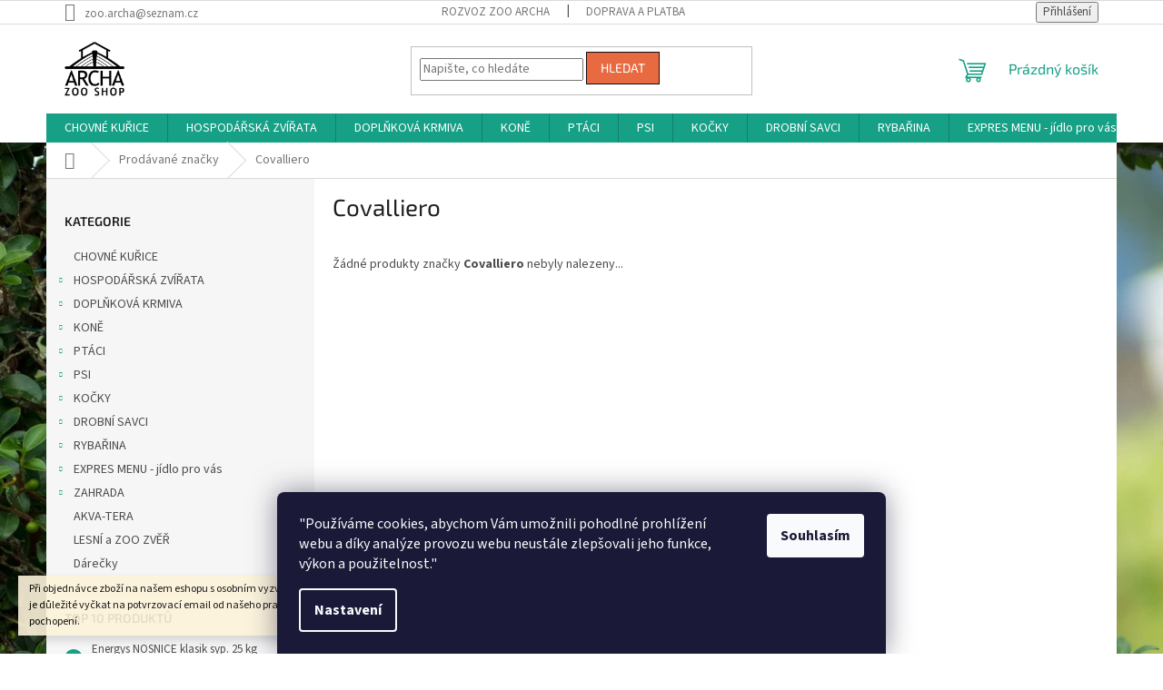

--- FILE ---
content_type: text/html; charset=utf-8
request_url: https://eshop.zooarcha.cz/znacka/covalliero/
body_size: 20637
content:
<!doctype html><html lang="cs" dir="ltr" class="header-background-light external-fonts-loaded"><head><meta charset="utf-8" /><meta name="viewport" content="width=device-width,initial-scale=1" /><title>Covalliero - ZooArcha</title><link rel="preconnect" href="https://cdn.myshoptet.com" /><link rel="dns-prefetch" href="https://cdn.myshoptet.com" /><link rel="preload" href="https://cdn.myshoptet.com/prj/dist/master/cms/libs/jquery/jquery-1.11.3.min.js" as="script" /><link href="https://cdn.myshoptet.com/prj/dist/master/cms/templates/frontend_templates/shared/css/font-face/source-sans-3.css" rel="stylesheet"><link href="https://cdn.myshoptet.com/prj/dist/master/cms/templates/frontend_templates/shared/css/font-face/exo-2.css" rel="stylesheet"><link href="https://cdn.myshoptet.com/prj/dist/master/shop/dist/font-shoptet-11.css.62c94c7785ff2cea73b2.css" rel="stylesheet"><script>
dataLayer = [];
dataLayer.push({'shoptet' : {
    "pageId": -24,
    "pageType": "article",
    "currency": "CZK",
    "currencyInfo": {
        "decimalSeparator": ",",
        "exchangeRate": 1,
        "priceDecimalPlaces": 0,
        "symbol": "K\u010d",
        "symbolLeft": 0,
        "thousandSeparator": " "
    },
    "language": "cs",
    "projectId": 32908,
    "cartInfo": {
        "id": null,
        "freeShipping": false,
        "freeShippingFrom": null,
        "leftToFreeGift": {
            "formattedPrice": "0 K\u010d",
            "priceLeft": 0
        },
        "freeGift": false,
        "leftToFreeShipping": {
            "priceLeft": null,
            "dependOnRegion": null,
            "formattedPrice": null
        },
        "discountCoupon": [],
        "getNoBillingShippingPrice": {
            "withoutVat": 0,
            "vat": 0,
            "withVat": 0
        },
        "cartItems": [],
        "taxMode": "ORDINARY"
    },
    "cart": [],
    "customer": {
        "priceRatio": 1,
        "priceListId": 1,
        "groupId": null,
        "registered": false,
        "mainAccount": false
    }
}});
dataLayer.push({'cookie_consent' : {
    "marketing": "denied",
    "analytics": "denied"
}});
document.addEventListener('DOMContentLoaded', function() {
    shoptet.consent.onAccept(function(agreements) {
        if (agreements.length == 0) {
            return;
        }
        dataLayer.push({
            'cookie_consent' : {
                'marketing' : (agreements.includes(shoptet.config.cookiesConsentOptPersonalisation)
                    ? 'granted' : 'denied'),
                'analytics': (agreements.includes(shoptet.config.cookiesConsentOptAnalytics)
                    ? 'granted' : 'denied')
            },
            'event': 'cookie_consent'
        });
    });
});
</script>
<meta property="og:type" content="website"><meta property="og:site_name" content="eshop.zooarcha.cz"><meta property="og:url" content="https://eshop.zooarcha.cz/znacka/covalliero/"><meta property="og:title" content="Covalliero - ZooArcha"><meta name="author" content="ZooArcha"><meta name="web_author" content="Shoptet.cz"><meta name="dcterms.rightsHolder" content="eshop.zooarcha.cz"><meta name="robots" content="index,follow"><meta property="og:image" content="https://cdn.myshoptet.com/usr/eshop.zooarcha.cz/user/logos/archa.png?t=1768440189"><meta property="og:description" content="Covalliero"><meta name="description" content="Covalliero"><style>:root {--color-primary: #16a085;--color-primary-h: 168;--color-primary-s: 76%;--color-primary-l: 36%;--color-primary-hover: #0a9176;--color-primary-hover-h: 168;--color-primary-hover-s: 87%;--color-primary-hover-l: 30%;--color-secondary: #006f9b;--color-secondary-h: 197;--color-secondary-s: 100%;--color-secondary-l: 30%;--color-secondary-hover: #00639c;--color-secondary-hover-h: 202;--color-secondary-hover-s: 100%;--color-secondary-hover-l: 31%;--color-tertiary: #e76a40;--color-tertiary-h: 15;--color-tertiary-s: 78%;--color-tertiary-l: 58%;--color-tertiary-hover: #120b14;--color-tertiary-hover-h: 287;--color-tertiary-hover-s: 29%;--color-tertiary-hover-l: 6%;--color-header-background: #f6f6f6;--template-font: "Source Sans 3";--template-headings-font: "Exo 2";--header-background-url: url("[data-uri]");--cookies-notice-background: #1A1937;--cookies-notice-color: #F8FAFB;--cookies-notice-button-hover: #f5f5f5;--cookies-notice-link-hover: #27263f;--templates-update-management-preview-mode-content: "Náhled aktualizací šablony je aktivní pro váš prohlížeč."}</style>
    
    <link href="https://cdn.myshoptet.com/prj/dist/master/shop/dist/main-11.less.fcb4a42d7bd8a71b7ee2.css" rel="stylesheet" />
                <link href="https://cdn.myshoptet.com/prj/dist/master/shop/dist/mobile-header-v1-11.less.1ee105d41b5f713c21aa.css" rel="stylesheet" />
    
    <script>var shoptet = shoptet || {};</script>
    <script src="https://cdn.myshoptet.com/prj/dist/master/shop/dist/main-3g-header.js.05f199e7fd2450312de2.js"></script>
<!-- User include --><!-- project html code header -->
<link rel="icon" href="favicon.ico">
<style type="text/css">
#logo.text-logo {visibility: hidden;}
</style>
<!-- /User include --><link rel="canonical" href="https://eshop.zooarcha.cz/znacka/covalliero/" /><style>/* custom background */@media (min-width: 992px) {body {background-position: left top;background-repeat: repeat !important;background-attachment: scroll;background-image: url('https://cdn.myshoptet.com/usr/eshop.zooarcha.cz/user/frontend_backgrounds/buxus.jpg');}}</style></head><body class="desktop id--24 in-znacka template-11 type-manufacturer-detail multiple-columns-body columns-3 ums_forms_redesign--off ums_a11y_category_page--on ums_discussion_rating_forms--off ums_flags_display_unification--on ums_a11y_login--on mobile-header-version-1"><noscript>
    <style>
        #header {
            padding-top: 0;
            position: relative !important;
            top: 0;
        }
        .header-navigation {
            position: relative !important;
        }
        .overall-wrapper {
            margin: 0 !important;
        }
        body:not(.ready) {
            visibility: visible !important;
        }
    </style>
    <div class="no-javascript">
        <div class="no-javascript__title">Musíte změnit nastavení vašeho prohlížeče</div>
        <div class="no-javascript__text">Podívejte se na: <a href="https://www.google.com/support/bin/answer.py?answer=23852">Jak povolit JavaScript ve vašem prohlížeči</a>.</div>
        <div class="no-javascript__text">Pokud používáte software na blokování reklam, může být nutné povolit JavaScript z této stránky.</div>
        <div class="no-javascript__text">Děkujeme.</div>
    </div>
</noscript>

        <div id="fb-root"></div>
        <script>
            window.fbAsyncInit = function() {
                FB.init({
//                    appId            : 'your-app-id',
                    autoLogAppEvents : true,
                    xfbml            : true,
                    version          : 'v19.0'
                });
            };
        </script>
        <script async defer crossorigin="anonymous" src="https://connect.facebook.net/cs_CZ/sdk.js"></script>    <div class="siteCookies siteCookies--bottom siteCookies--dark js-siteCookies" role="dialog" data-testid="cookiesPopup" data-nosnippet>
        <div class="siteCookies__form">
            <div class="siteCookies__content">
                <div class="siteCookies__text">
                    "Používáme cookies, abychom Vám umožnili pohodlné prohlížení webu a díky analýze provozu webu neustále zlepšovali jeho funkce, výkon a použitelnost."
                </div>
                <p class="siteCookies__links">
                    <button class="siteCookies__link js-cookies-settings" aria-label="Nastavení cookies" data-testid="cookiesSettings">Nastavení</button>
                </p>
            </div>
            <div class="siteCookies__buttonWrap">
                                <button class="siteCookies__button js-cookiesConsentSubmit" value="all" aria-label="Přijmout cookies" data-testid="buttonCookiesAccept">Souhlasím</button>
            </div>
        </div>
        <script>
            document.addEventListener("DOMContentLoaded", () => {
                const siteCookies = document.querySelector('.js-siteCookies');
                document.addEventListener("scroll", shoptet.common.throttle(() => {
                    const st = document.documentElement.scrollTop;
                    if (st > 1) {
                        siteCookies.classList.add('siteCookies--scrolled');
                    } else {
                        siteCookies.classList.remove('siteCookies--scrolled');
                    }
                }, 100));
            });
        </script>
    </div>
<a href="#content" class="skip-link sr-only">Přejít na obsah</a><div class="overall-wrapper"><div class="site-msg information"><div class="container"><div class="text">Při objednávce zboží na našem eshopu s osobním vyzvednutím na prodejně v Kadani je důležité vyčkat na potvrzovací email od našeho pracovníka !!! Děkujeme za pochopení.</div><div class="close js-close-information-msg"></div></div></div><div class="user-action"><div class="container">
    <div class="user-action-in">
                    <div id="login" class="user-action-login popup-widget login-widget" role="dialog" aria-labelledby="loginHeading">
        <div class="popup-widget-inner">
                            <h2 id="loginHeading">Přihlášení k vašemu účtu</h2><div id="customerLogin"><form action="/action/Customer/Login/" method="post" id="formLoginIncluded" class="csrf-enabled formLogin" data-testid="formLogin"><input type="hidden" name="referer" value="" /><div class="form-group"><div class="input-wrapper email js-validated-element-wrapper no-label"><input type="email" name="email" class="form-control" autofocus placeholder="E-mailová adresa (např. jan@novak.cz)" data-testid="inputEmail" autocomplete="email" required /></div></div><div class="form-group"><div class="input-wrapper password js-validated-element-wrapper no-label"><input type="password" name="password" class="form-control" placeholder="Heslo" data-testid="inputPassword" autocomplete="current-password" required /><span class="no-display">Nemůžete vyplnit toto pole</span><input type="text" name="surname" value="" class="no-display" /></div></div><div class="form-group"><div class="login-wrapper"><button type="submit" class="btn btn-secondary btn-text btn-login" data-testid="buttonSubmit">Přihlásit se</button><div class="password-helper"><a href="/registrace/" data-testid="signup" rel="nofollow">Nová registrace</a><a href="/klient/zapomenute-heslo/" rel="nofollow">Zapomenuté heslo</a></div></div></div></form>
</div>                    </div>
    </div>

                            <div id="cart-widget" class="user-action-cart popup-widget cart-widget loader-wrapper" data-testid="popupCartWidget" role="dialog" aria-hidden="true">
    <div class="popup-widget-inner cart-widget-inner place-cart-here">
        <div class="loader-overlay">
            <div class="loader"></div>
        </div>
    </div>

    <div class="cart-widget-button">
        <a href="/kosik/" class="btn btn-conversion" id="continue-order-button" rel="nofollow" data-testid="buttonNextStep">Pokračovat do košíku</a>
    </div>
</div>
            </div>
</div>
</div><div class="top-navigation-bar" data-testid="topNavigationBar">

    <div class="container">

        <div class="top-navigation-contacts">
            <strong>Zákaznická podpora:</strong><a href="mailto:zoo.archa@seznam.cz" class="project-email" data-testid="contactboxEmail"><span>zoo.archa@seznam.cz</span></a>        </div>

                            <div class="top-navigation-menu">
                <div class="top-navigation-menu-trigger"></div>
                <ul class="top-navigation-bar-menu">
                                            <li class="top-navigation-menu-item-690">
                            <a href="/rozvoz-zoo-archa/">rozvoz Zoo Archa</a>
                        </li>
                                            <li class="top-navigation-menu-item-689">
                            <a href="/doprava-a-platba/">Doprava a platba</a>
                        </li>
                                    </ul>
                <ul class="top-navigation-bar-menu-helper"></ul>
            </div>
        
        <div class="top-navigation-tools top-navigation-tools--language">
            <div class="responsive-tools">
                <a href="#" class="toggle-window" data-target="search" aria-label="Hledat" data-testid="linkSearchIcon"></a>
                                                            <a href="#" class="toggle-window" data-target="login"></a>
                                                    <a href="#" class="toggle-window" data-target="navigation" aria-label="Menu" data-testid="hamburgerMenu"></a>
            </div>
                        <button class="top-nav-button top-nav-button-login toggle-window" type="button" data-target="login" aria-haspopup="dialog" aria-controls="login" aria-expanded="false" data-testid="signin"><span>Přihlášení</span></button>        </div>

    </div>

</div>
<header id="header"><div class="container navigation-wrapper">
    <div class="header-top">
        <div class="site-name-wrapper">
            <div class="site-name"><a href="/" data-testid="linkWebsiteLogo"><img src="https://cdn.myshoptet.com/usr/eshop.zooarcha.cz/user/logos/archa.png" alt="ZooArcha" fetchpriority="low" /></a></div>        </div>
        <div class="search" itemscope itemtype="https://schema.org/WebSite">
            <meta itemprop="headline" content="Prodávané značky"/><meta itemprop="url" content="https://eshop.zooarcha.cz"/><meta itemprop="text" content="Covalliero"/>            <form action="/action/ProductSearch/prepareString/" method="post"
    id="formSearchForm" class="search-form compact-form js-search-main"
    itemprop="potentialAction" itemscope itemtype="https://schema.org/SearchAction" data-testid="searchForm">
    <fieldset>
        <meta itemprop="target"
            content="https://eshop.zooarcha.cz/vyhledavani/?string={string}"/>
        <input type="hidden" name="language" value="cs"/>
        
            
<input
    type="search"
    name="string"
        class="query-input form-control search-input js-search-input"
    placeholder="Napište, co hledáte"
    autocomplete="off"
    required
    itemprop="query-input"
    aria-label="Vyhledávání"
    data-testid="searchInput"
>
            <button type="submit" class="btn btn-default" data-testid="searchBtn">Hledat</button>
        
    </fieldset>
</form>
        </div>
        <div class="navigation-buttons">
                
    <a href="/kosik/" class="btn btn-icon toggle-window cart-count" data-target="cart" data-hover="true" data-redirect="true" data-testid="headerCart" rel="nofollow" aria-haspopup="dialog" aria-expanded="false" aria-controls="cart-widget">
        
                <span class="sr-only">Nákupní košík</span>
        
            <span class="cart-price visible-lg-inline-block" data-testid="headerCartPrice">
                                    Prázdný košík                            </span>
        
    
            </a>
        </div>
    </div>
    <nav id="navigation" aria-label="Hlavní menu" data-collapsible="true"><div class="navigation-in menu"><ul class="menu-level-1" role="menubar" data-testid="headerMenuItems"><li class="menu-item-1947" role="none"><a href="/chovne-kurice/" data-testid="headerMenuItem" role="menuitem" aria-expanded="false"><b>CHOVNÉ KUŘICE</b></a></li>
<li class="menu-item-701 ext" role="none"><a href="/hospodarska-zvirata/" data-testid="headerMenuItem" role="menuitem" aria-haspopup="true" aria-expanded="false"><b>HOSPODÁŘSKÁ ZVÍŘATA</b><span class="submenu-arrow"></span></a><ul class="menu-level-2" aria-label="HOSPODÁŘSKÁ ZVÍŘATA" tabindex="-1" role="menu"><li class="menu-item-766 has-third-level" role="none"><a href="/bazanti/" class="menu-image" data-testid="headerMenuItem" tabindex="-1" aria-hidden="true"><img src="data:image/svg+xml,%3Csvg%20width%3D%22140%22%20height%3D%22100%22%20xmlns%3D%22http%3A%2F%2Fwww.w3.org%2F2000%2Fsvg%22%3E%3C%2Fsvg%3E" alt="" aria-hidden="true" width="140" height="100"  data-src="https://cdn.myshoptet.com/usr/eshop.zooarcha.cz/user/categories/thumb/ba__ant_tmav__.png" fetchpriority="low" /></a><div><a href="/bazanti/" data-testid="headerMenuItem" role="menuitem"><span>BAŽANTI</span></a>
                                                    <ul class="menu-level-3" role="menu">
                                                                    <li class="menu-item-795" role="none">
                                        <a href="/bazant-mini/" data-testid="headerMenuItem" role="menuitem">
                                            Bažant Mini</a>,                                    </li>
                                                                    <li class="menu-item-794" role="none">
                                        <a href="/bazant-maxi/" data-testid="headerMenuItem" role="menuitem">
                                            Bažant Maxi</a>,                                    </li>
                                                                    <li class="menu-item-796" role="none">
                                        <a href="/bazant-repro/" data-testid="headerMenuItem" role="menuitem">
                                            Bažant Repro</a>                                    </li>
                                                            </ul>
                        </div></li><li class="menu-item-767 has-third-level" role="none"><a href="/brojleri/" class="menu-image" data-testid="headerMenuItem" tabindex="-1" aria-hidden="true"><img src="data:image/svg+xml,%3Csvg%20width%3D%22140%22%20height%3D%22100%22%20xmlns%3D%22http%3A%2F%2Fwww.w3.org%2F2000%2Fsvg%22%3E%3C%2Fsvg%3E" alt="" aria-hidden="true" width="140" height="100"  data-src="https://cdn.myshoptet.com/usr/eshop.zooarcha.cz/user/categories/thumb/tmav___brojler.png" fetchpriority="low" /></a><div><a href="/brojleri/" data-testid="headerMenuItem" role="menuitem"><span>BROJLEŘI</span></a>
                                                    <ul class="menu-level-3" role="menu">
                                                                    <li class="menu-item-799" role="none">
                                        <a href="/brojler-mini-forte/" data-testid="headerMenuItem" role="menuitem">
                                            Brojler Mini Forte</a>,                                    </li>
                                                                    <li class="menu-item-798" role="none">
                                        <a href="/brojler-midi-forte/" data-testid="headerMenuItem" role="menuitem">
                                            Brojler Midi Forte</a>,                                    </li>
                                                                    <li class="menu-item-797" role="none">
                                        <a href="/brojler-maxi/" data-testid="headerMenuItem" role="menuitem">
                                            Brojler Maxi</a>,                                    </li>
                                                                    <li class="menu-item-1912" role="none">
                                        <a href="/rada--economy-venkov-a-tradice-2/" data-testid="headerMenuItem" role="menuitem">
                                            Řada &quot;economy&quot;- venkov a tradice</a>                                    </li>
                                                            </ul>
                        </div></li><li class="menu-item-769 has-third-level" role="none"><a href="/kachny-a-husy/" class="menu-image" data-testid="headerMenuItem" tabindex="-1" aria-hidden="true"><img src="data:image/svg+xml,%3Csvg%20width%3D%22140%22%20height%3D%22100%22%20xmlns%3D%22http%3A%2F%2Fwww.w3.org%2F2000%2Fsvg%22%3E%3C%2Fsvg%3E" alt="" aria-hidden="true" width="140" height="100"  data-src="https://cdn.myshoptet.com/usr/eshop.zooarcha.cz/user/categories/thumb/tmav___kachna.png" fetchpriority="low" /></a><div><a href="/kachny-a-husy/" data-testid="headerMenuItem" role="menuitem"><span>KACHNY a HUSY</span></a>
                                                    <ul class="menu-level-3" role="menu">
                                                                    <li class="menu-item-803" role="none">
                                        <a href="/kachna-mini/" data-testid="headerMenuItem" role="menuitem">
                                            Kachna Mini</a>,                                    </li>
                                                                    <li class="menu-item-802" role="none">
                                        <a href="/kachna-maxi/" data-testid="headerMenuItem" role="menuitem">
                                            Kachna Maxi</a>,                                    </li>
                                                                    <li class="menu-item-1918" role="none">
                                        <a href="/rada--economy-venkov-a-tradice-3/" data-testid="headerMenuItem" role="menuitem">
                                            Řada &quot;economy&quot;- venkov a tradice</a>                                    </li>
                                                            </ul>
                        </div></li><li class="menu-item-770 has-third-level" role="none"><a href="/kralik/" class="menu-image" data-testid="headerMenuItem" tabindex="-1" aria-hidden="true"><img src="data:image/svg+xml,%3Csvg%20width%3D%22140%22%20height%3D%22100%22%20xmlns%3D%22http%3A%2F%2Fwww.w3.org%2F2000%2Fsvg%22%3E%3C%2Fsvg%3E" alt="" aria-hidden="true" width="140" height="100"  data-src="https://cdn.myshoptet.com/usr/eshop.zooarcha.cz/user/categories/thumb/tmav___kr__l__k.png" fetchpriority="low" /></a><div><a href="/kralik/" data-testid="headerMenuItem" role="menuitem"><span>KRÁLÍCI</span></a>
                                                    <ul class="menu-level-3" role="menu">
                                                                    <li class="menu-item-1020" role="none">
                                        <a href="/kralik-start/" data-testid="headerMenuItem" role="menuitem">
                                            Králík Start</a>,                                    </li>
                                                                    <li class="menu-item-790" role="none">
                                        <a href="/kralik-klasik/" data-testid="headerMenuItem" role="menuitem">
                                            Králík Klasik</a>,                                    </li>
                                                                    <li class="menu-item-791" role="none">
                                        <a href="/kralik-klasik-forte/" data-testid="headerMenuItem" role="menuitem">
                                            Králík Klasik Forte</a>,                                    </li>
                                                                    <li class="menu-item-792" role="none">
                                        <a href="/kralik-gold-forte/" data-testid="headerMenuItem" role="menuitem">
                                            Králík Gold Forte</a>,                                    </li>
                                                                    <li class="menu-item-793" role="none">
                                        <a href="/kralik-champion/" data-testid="headerMenuItem" role="menuitem">
                                            Králík Champion</a>,                                    </li>
                                                                    <li class="menu-item-1024" role="none">
                                        <a href="/rada--economy-venkov-a-tradice/" data-testid="headerMenuItem" role="menuitem">
                                            Řada &quot;economy&quot;- venkov a tradice</a>                                    </li>
                                                            </ul>
                        </div></li><li class="menu-item-771 has-third-level" role="none"><a href="/kruty/" class="menu-image" data-testid="headerMenuItem" tabindex="-1" aria-hidden="true"><img src="data:image/svg+xml,%3Csvg%20width%3D%22140%22%20height%3D%22100%22%20xmlns%3D%22http%3A%2F%2Fwww.w3.org%2F2000%2Fsvg%22%3E%3C%2Fsvg%3E" alt="" aria-hidden="true" width="140" height="100"  data-src="https://cdn.myshoptet.com/usr/eshop.zooarcha.cz/user/categories/thumb/tmav___kr__ta.png" fetchpriority="low" /></a><div><a href="/kruty/" data-testid="headerMenuItem" role="menuitem"><span>KRŮTY</span></a>
                                                    <ul class="menu-level-3" role="menu">
                                                                    <li class="menu-item-806" role="none">
                                        <a href="/kruta-mini-forte/" data-testid="headerMenuItem" role="menuitem">
                                            Krůta Mini Forte</a>,                                    </li>
                                                                    <li class="menu-item-805" role="none">
                                        <a href="/kruta-midi-forte/" data-testid="headerMenuItem" role="menuitem">
                                            Krůta Midi Forte</a>,                                    </li>
                                                                    <li class="menu-item-804" role="none">
                                        <a href="/kruta-maxi/" data-testid="headerMenuItem" role="menuitem">
                                            Krůta Maxi</a>,                                    </li>
                                                                    <li class="menu-item-1924" role="none">
                                        <a href="/rada--economy-venkov-a-tradice-5/" data-testid="headerMenuItem" role="menuitem">
                                            Řada &quot;economy&quot;- venkov a tradice</a>                                    </li>
                                                            </ul>
                        </div></li><li class="menu-item-827 has-third-level" role="none"><a href="/krepelky/" class="menu-image" data-testid="headerMenuItem" tabindex="-1" aria-hidden="true"><img src="data:image/svg+xml,%3Csvg%20width%3D%22140%22%20height%3D%22100%22%20xmlns%3D%22http%3A%2F%2Fwww.w3.org%2F2000%2Fsvg%22%3E%3C%2Fsvg%3E" alt="" aria-hidden="true" width="140" height="100"  data-src="https://cdn.myshoptet.com/usr/eshop.zooarcha.cz/user/categories/thumb/tmav___k__epelka.png" fetchpriority="low" /></a><div><a href="/krepelky/" data-testid="headerMenuItem" role="menuitem"><span>KŘEPELKY</span></a>
                                                    <ul class="menu-level-3" role="menu">
                                                                    <li class="menu-item-1400" role="none">
                                        <a href="/krepelka-mini/" data-testid="headerMenuItem" role="menuitem">
                                            Křepelka Mini</a>,                                    </li>
                                                                    <li class="menu-item-1403" role="none">
                                        <a href="/krepelka-gold/" data-testid="headerMenuItem" role="menuitem">
                                            Křepelka Gold</a>,                                    </li>
                                                                    <li class="menu-item-1406" role="none">
                                        <a href="/kampol-nosna/" data-testid="headerMenuItem" role="menuitem">
                                            Kampol nosná</a>                                    </li>
                                                            </ul>
                        </div></li><li class="menu-item-772 has-third-level" role="none"><a href="/kurata/" class="menu-image" data-testid="headerMenuItem" tabindex="-1" aria-hidden="true"><img src="data:image/svg+xml,%3Csvg%20width%3D%22140%22%20height%3D%22100%22%20xmlns%3D%22http%3A%2F%2Fwww.w3.org%2F2000%2Fsvg%22%3E%3C%2Fsvg%3E" alt="" aria-hidden="true" width="140" height="100"  data-src="https://cdn.myshoptet.com/usr/eshop.zooarcha.cz/user/categories/thumb/tmav___ku__e.png" fetchpriority="low" /></a><div><a href="/kurata/" data-testid="headerMenuItem" role="menuitem"><span>KUŘATA</span></a>
                                                    <ul class="menu-level-3" role="menu">
                                                                    <li class="menu-item-808" role="none">
                                        <a href="/kure-mini/" data-testid="headerMenuItem" role="menuitem">
                                            Kuře Mini</a>,                                    </li>
                                                                    <li class="menu-item-807" role="none">
                                        <a href="/kure-midi/" data-testid="headerMenuItem" role="menuitem">
                                            Kuře Midi</a>,                                    </li>
                                                                    <li class="menu-item-1930" role="none">
                                        <a href="/rada--economy-venkov-a-tradice-6/" data-testid="headerMenuItem" role="menuitem">
                                            Řada &quot;economy&quot;- venkov a tradice</a>                                    </li>
                                                            </ul>
                        </div></li><li class="menu-item-774 has-third-level" role="none"><a href="/nosnice/" class="menu-image" data-testid="headerMenuItem" tabindex="-1" aria-hidden="true"><img src="data:image/svg+xml,%3Csvg%20width%3D%22140%22%20height%3D%22100%22%20xmlns%3D%22http%3A%2F%2Fwww.w3.org%2F2000%2Fsvg%22%3E%3C%2Fsvg%3E" alt="" aria-hidden="true" width="140" height="100"  data-src="https://cdn.myshoptet.com/usr/eshop.zooarcha.cz/user/categories/thumb/tmav___slepice.png" fetchpriority="low" /></a><div><a href="/nosnice/" data-testid="headerMenuItem" role="menuitem"><span>NOSNICE</span></a>
                                                    <ul class="menu-level-3" role="menu">
                                                                    <li class="menu-item-1365" role="none">
                                        <a href="/bk-bilkovinne-koncentraty/" data-testid="headerMenuItem" role="menuitem">
                                            BK Bílkovinné koncentráty</a>,                                    </li>
                                                                    <li class="menu-item-810" role="none">
                                        <a href="/nosnice-klasik/" data-testid="headerMenuItem" role="menuitem">
                                            Nosnice Klasik</a>,                                    </li>
                                                                    <li class="menu-item-809" role="none">
                                        <a href="/nosnice-gold/" data-testid="headerMenuItem" role="menuitem">
                                            Nosnice Gold</a>,                                    </li>
                                                                    <li class="menu-item-811" role="none">
                                        <a href="/nosnice-repro/" data-testid="headerMenuItem" role="menuitem">
                                            Nosnice Repro</a>                                    </li>
                                                            </ul>
                        </div></li><li class="menu-item-775 has-third-level" role="none"><a href="/ovce-a-kozy-lamy/" class="menu-image" data-testid="headerMenuItem" tabindex="-1" aria-hidden="true"><img src="data:image/svg+xml,%3Csvg%20width%3D%22140%22%20height%3D%22100%22%20xmlns%3D%22http%3A%2F%2Fwww.w3.org%2F2000%2Fsvg%22%3E%3C%2Fsvg%3E" alt="" aria-hidden="true" width="140" height="100"  data-src="https://cdn.myshoptet.com/usr/eshop.zooarcha.cz/user/categories/thumb/tmav___ovce.png" fetchpriority="low" /></a><div><a href="/ovce-a-kozy-lamy/" data-testid="headerMenuItem" role="menuitem"><span>OVCE, KOZY a LAMY</span></a>
                                                    <ul class="menu-level-3" role="menu">
                                                                    <li class="menu-item-812" role="none">
                                        <a href="/jehne/" data-testid="headerMenuItem" role="menuitem">
                                            Jehně</a>,                                    </li>
                                                                    <li class="menu-item-813" role="none">
                                        <a href="/ovce-uni/" data-testid="headerMenuItem" role="menuitem">
                                            Ovce Uni</a>                                    </li>
                                                            </ul>
                        </div></li><li class="menu-item-1439" role="none"><a href="/pavi/" class="menu-image" data-testid="headerMenuItem" tabindex="-1" aria-hidden="true"><img src="data:image/svg+xml,%3Csvg%20width%3D%22140%22%20height%3D%22100%22%20xmlns%3D%22http%3A%2F%2Fwww.w3.org%2F2000%2Fsvg%22%3E%3C%2Fsvg%3E" alt="" aria-hidden="true" width="140" height="100"  data-src="https://cdn.myshoptet.com/usr/eshop.zooarcha.cz/user/categories/thumb/tmav___p__v.png" fetchpriority="low" /></a><div><a href="/pavi/" data-testid="headerMenuItem" role="menuitem"><span>PÁVI</span></a>
                        </div></li><li class="menu-item-776 has-third-level" role="none"><a href="/prasata/" class="menu-image" data-testid="headerMenuItem" tabindex="-1" aria-hidden="true"><img src="data:image/svg+xml,%3Csvg%20width%3D%22140%22%20height%3D%22100%22%20xmlns%3D%22http%3A%2F%2Fwww.w3.org%2F2000%2Fsvg%22%3E%3C%2Fsvg%3E" alt="" aria-hidden="true" width="140" height="100"  data-src="https://cdn.myshoptet.com/usr/eshop.zooarcha.cz/user/categories/thumb/tmav___prase.png" fetchpriority="low" /></a><div><a href="/prasata/" data-testid="headerMenuItem" role="menuitem"><span>PRASATA</span></a>
                                                    <ul class="menu-level-3" role="menu">
                                                                    <li class="menu-item-814" role="none">
                                        <a href="/a1-mini/" data-testid="headerMenuItem" role="menuitem">
                                            A1 Mini</a>,                                    </li>
                                                                    <li class="menu-item-815" role="none">
                                        <a href="/a2-midi/" data-testid="headerMenuItem" role="menuitem">
                                            A2 Midi</a>,                                    </li>
                                                                    <li class="menu-item-816" role="none">
                                        <a href="/a3-maxi/" data-testid="headerMenuItem" role="menuitem">
                                            A3 Maxi</a>,                                    </li>
                                                                    <li class="menu-item-817" role="none">
                                        <a href="/a1-start/" data-testid="headerMenuItem" role="menuitem">
                                            A1 Start</a>,                                    </li>
                                                                    <li class="menu-item-818" role="none">
                                        <a href="/weaning-pellets/" data-testid="headerMenuItem" role="menuitem">
                                            Weaning Pellets</a>                                    </li>
                                                            </ul>
                        </div></li><li class="menu-item-777 has-third-level" role="none"><a href="/pstrosi/" class="menu-image" data-testid="headerMenuItem" tabindex="-1" aria-hidden="true"><img src="data:image/svg+xml,%3Csvg%20width%3D%22140%22%20height%3D%22100%22%20xmlns%3D%22http%3A%2F%2Fwww.w3.org%2F2000%2Fsvg%22%3E%3C%2Fsvg%3E" alt="" aria-hidden="true" width="140" height="100"  data-src="https://cdn.myshoptet.com/usr/eshop.zooarcha.cz/user/categories/thumb/tmav___p__tros.png" fetchpriority="low" /></a><div><a href="/pstrosi/" data-testid="headerMenuItem" role="menuitem"><span>PŠTROSI</span></a>
                                                    <ul class="menu-level-3" role="menu">
                                                                    <li class="menu-item-820" role="none">
                                        <a href="/pstros-mini/" data-testid="headerMenuItem" role="menuitem">
                                            Pštros Mini</a>,                                    </li>
                                                                    <li class="menu-item-819" role="none">
                                        <a href="/pstros-maxi/" data-testid="headerMenuItem" role="menuitem">
                                            Pštros Maxi</a>,                                    </li>
                                                                    <li class="menu-item-822" role="none">
                                        <a href="/pstros-uni/" data-testid="headerMenuItem" role="menuitem">
                                            Pštros Uni</a>,                                    </li>
                                                                    <li class="menu-item-821" role="none">
                                        <a href="/pstros-repro/" data-testid="headerMenuItem" role="menuitem">
                                            Pštros Repro</a>                                    </li>
                                                            </ul>
                        </div></li><li class="menu-item-778 has-third-level" role="none"><a href="/skot/" class="menu-image" data-testid="headerMenuItem" tabindex="-1" aria-hidden="true"><img src="data:image/svg+xml,%3Csvg%20width%3D%22140%22%20height%3D%22100%22%20xmlns%3D%22http%3A%2F%2Fwww.w3.org%2F2000%2Fsvg%22%3E%3C%2Fsvg%3E" alt="" aria-hidden="true" width="140" height="100"  data-src="https://cdn.myshoptet.com/usr/eshop.zooarcha.cz/user/categories/thumb/tmav___skot.png" fetchpriority="low" /></a><div><a href="/skot/" data-testid="headerMenuItem" role="menuitem"><span>SKOT</span></a>
                                                    <ul class="menu-level-3" role="menu">
                                                                    <li class="menu-item-825" role="none">
                                        <a href="/kaliber-milk/" data-testid="headerMenuItem" role="menuitem">
                                            Kaliber Milk</a>,                                    </li>
                                                                    <li class="menu-item-826" role="none">
                                        <a href="/kaliber-starter/" data-testid="headerMenuItem" role="menuitem">
                                            Kaliber Starter</a>,                                    </li>
                                                                    <li class="menu-item-824" role="none">
                                        <a href="/kaliber-junior/" data-testid="headerMenuItem" role="menuitem">
                                            Kaliber Junior</a>,                                    </li>
                                                                    <li class="menu-item-823" role="none">
                                        <a href="/dairymix-20-green/" data-testid="headerMenuItem" role="menuitem">
                                            Dairymix 20 Green</a>                                    </li>
                                                            </ul>
                        </div></li><li class="menu-item-1626" role="none"><a href="/lizy-a-soli-2/" class="menu-image" data-testid="headerMenuItem" tabindex="-1" aria-hidden="true"><img src="data:image/svg+xml,%3Csvg%20width%3D%22140%22%20height%3D%22100%22%20xmlns%3D%22http%3A%2F%2Fwww.w3.org%2F2000%2Fsvg%22%3E%3C%2Fsvg%3E" alt="" aria-hidden="true" width="140" height="100"  data-src="https://cdn.myshoptet.com/usr/eshop.zooarcha.cz/user/categories/thumb/tmav___liz.png" fetchpriority="low" /></a><div><a href="/lizy-a-soli-2/" data-testid="headerMenuItem" role="menuitem"><span>LIZY a SOLI</span></a>
                        </div></li><li class="menu-item-764" role="none"><a href="/podpurne-vitamino-mineralni-doplnky-hospodarska-zvirata/" class="menu-image" data-testid="headerMenuItem" tabindex="-1" aria-hidden="true"><img src="data:image/svg+xml,%3Csvg%20width%3D%22140%22%20height%3D%22100%22%20xmlns%3D%22http%3A%2F%2Fwww.w3.org%2F2000%2Fsvg%22%3E%3C%2Fsvg%3E" alt="" aria-hidden="true" width="140" height="100"  data-src="https://cdn.myshoptet.com/usr/eshop.zooarcha.cz/user/categories/thumb/tmav___l__ky.png" fetchpriority="low" /></a><div><a href="/podpurne-vitamino-mineralni-doplnky-hospodarska-zvirata/" data-testid="headerMenuItem" role="menuitem"><span>PODPŮRNÉ A VITAMINO-MINERÁLNÍ DOPLŇKY</span></a>
                        </div></li><li class="menu-item-1794" role="none"><a href="/ochrana/" class="menu-image" data-testid="headerMenuItem" tabindex="-1" aria-hidden="true"><img src="data:image/svg+xml,%3Csvg%20width%3D%22140%22%20height%3D%22100%22%20xmlns%3D%22http%3A%2F%2Fwww.w3.org%2F2000%2Fsvg%22%3E%3C%2Fsvg%3E" alt="" aria-hidden="true" width="140" height="100"  data-src="https://cdn.myshoptet.com/usr/eshop.zooarcha.cz/user/categories/thumb/tmav___ochrana.png" fetchpriority="low" /></a><div><a href="/ochrana/" data-testid="headerMenuItem" role="menuitem"><span>OCHRANA</span></a>
                        </div></li><li class="menu-item-1939" role="none"><a href="/potreby-ro-hospodarska-zvirata/" class="menu-image" data-testid="headerMenuItem" tabindex="-1" aria-hidden="true"><img src="data:image/svg+xml,%3Csvg%20width%3D%22140%22%20height%3D%22100%22%20xmlns%3D%22http%3A%2F%2Fwww.w3.org%2F2000%2Fsvg%22%3E%3C%2Fsvg%3E" alt="" aria-hidden="true" width="140" height="100"  data-src="https://cdn.myshoptet.com/usr/eshop.zooarcha.cz/user/categories/thumb/tmav___misky.jpg" fetchpriority="low" /></a><div><a href="/potreby-ro-hospodarska-zvirata/" data-testid="headerMenuItem" role="menuitem"><span>POTŘEBY pro hospodářská zvířata</span></a>
                        </div></li></ul></li>
<li class="menu-item-727 ext" role="none"><a href="/doplnkova-krmiva-2/" data-testid="headerMenuItem" role="menuitem" aria-haspopup="true" aria-expanded="false"><b>DOPLŇKOVÁ KRMIVA</b><span class="submenu-arrow"></span></a><ul class="menu-level-2" aria-label="DOPLŇKOVÁ KRMIVA" tabindex="-1" role="menu"><li class="menu-item-1239" role="none"><a href="/granulovane-mleko-bodit/" class="menu-image" data-testid="headerMenuItem" tabindex="-1" aria-hidden="true"><img src="data:image/svg+xml,%3Csvg%20width%3D%22140%22%20height%3D%22100%22%20xmlns%3D%22http%3A%2F%2Fwww.w3.org%2F2000%2Fsvg%22%3E%3C%2Fsvg%3E" alt="" aria-hidden="true" width="140" height="100"  data-src="https://cdn.myshoptet.com/prj/dist/master/cms/templates/frontend_templates/00/img/folder.svg" fetchpriority="low" /></a><div><a href="/granulovane-mleko-bodit/" data-testid="headerMenuItem" role="menuitem"><span>GRANULOVANÉ MLÉKO </span></a>
                        </div></li><li class="menu-item-989" role="none"><a href="/cukrovarske-repne-rizky-2/" class="menu-image" data-testid="headerMenuItem" tabindex="-1" aria-hidden="true"><img src="data:image/svg+xml,%3Csvg%20width%3D%22140%22%20height%3D%22100%22%20xmlns%3D%22http%3A%2F%2Fwww.w3.org%2F2000%2Fsvg%22%3E%3C%2Fsvg%3E" alt="" aria-hidden="true" width="140" height="100"  data-src="https://cdn.myshoptet.com/usr/eshop.zooarcha.cz/user/categories/thumb/tmav_____epa.png" fetchpriority="low" /></a><div><a href="/cukrovarske-repne-rizky-2/" data-testid="headerMenuItem" role="menuitem"><span>CUKROVARSKÉ (ŘEPNÉ) ŘÍZKY</span></a>
                        </div></li><li class="menu-item-1899" role="none"><a href="/hrach-vlocka/" class="menu-image" data-testid="headerMenuItem" tabindex="-1" aria-hidden="true"><img src="data:image/svg+xml,%3Csvg%20width%3D%22140%22%20height%3D%22100%22%20xmlns%3D%22http%3A%2F%2Fwww.w3.org%2F2000%2Fsvg%22%3E%3C%2Fsvg%3E" alt="" aria-hidden="true" width="140" height="100"  data-src="https://cdn.myshoptet.com/usr/eshop.zooarcha.cz/user/categories/thumb/tav___hr__ch.png" fetchpriority="low" /></a><div><a href="/hrach-vlocka/" data-testid="headerMenuItem" role="menuitem"><span>HRÁCH - vločka</span></a>
                        </div></li><li class="menu-item-968" role="none"><a href="/jablka/" class="menu-image" data-testid="headerMenuItem" tabindex="-1" aria-hidden="true"><img src="data:image/svg+xml,%3Csvg%20width%3D%22140%22%20height%3D%22100%22%20xmlns%3D%22http%3A%2F%2Fwww.w3.org%2F2000%2Fsvg%22%3E%3C%2Fsvg%3E" alt="" aria-hidden="true" width="140" height="100"  data-src="https://cdn.myshoptet.com/usr/eshop.zooarcha.cz/user/categories/thumb/tmav___jablko.png" fetchpriority="low" /></a><div><a href="/jablka/" data-testid="headerMenuItem" role="menuitem"><span>JABLKA</span></a>
                        </div></li><li class="menu-item-953" role="none"><a href="/jecmen/" class="menu-image" data-testid="headerMenuItem" tabindex="-1" aria-hidden="true"><img src="data:image/svg+xml,%3Csvg%20width%3D%22140%22%20height%3D%22100%22%20xmlns%3D%22http%3A%2F%2Fwww.w3.org%2F2000%2Fsvg%22%3E%3C%2Fsvg%3E" alt="" aria-hidden="true" width="140" height="100"  data-src="https://cdn.myshoptet.com/usr/eshop.zooarcha.cz/user/categories/thumb/__ed___je__men.jpg" fetchpriority="low" /></a><div><a href="/jecmen/" data-testid="headerMenuItem" role="menuitem"><span>JEČMEN</span></a>
                        </div></li><li class="menu-item-956" role="none"><a href="/kukurice/" class="menu-image" data-testid="headerMenuItem" tabindex="-1" aria-hidden="true"><img src="data:image/svg+xml,%3Csvg%20width%3D%22140%22%20height%3D%22100%22%20xmlns%3D%22http%3A%2F%2Fwww.w3.org%2F2000%2Fsvg%22%3E%3C%2Fsvg%3E" alt="" aria-hidden="true" width="140" height="100"  data-src="https://cdn.myshoptet.com/usr/eshop.zooarcha.cz/user/categories/thumb/tmav___kuku.png" fetchpriority="low" /></a><div><a href="/kukurice/" data-testid="headerMenuItem" role="menuitem"><span>KUKUŘICE</span></a>
                        </div></li><li class="menu-item-962" role="none"><a href="/lnene-seminko/" class="menu-image" data-testid="headerMenuItem" tabindex="-1" aria-hidden="true"><img src="data:image/svg+xml,%3Csvg%20width%3D%22140%22%20height%3D%22100%22%20xmlns%3D%22http%3A%2F%2Fwww.w3.org%2F2000%2Fsvg%22%3E%3C%2Fsvg%3E" alt="" aria-hidden="true" width="140" height="100"  data-src="https://cdn.myshoptet.com/usr/eshop.zooarcha.cz/user/categories/thumb/tmav___len.png" fetchpriority="low" /></a><div><a href="/lnene-seminko/" data-testid="headerMenuItem" role="menuitem"><span>LNĚNÉ SEMÍNKO</span></a>
                        </div></li><li class="menu-item-971" role="none"><a href="/mrkev/" class="menu-image" data-testid="headerMenuItem" tabindex="-1" aria-hidden="true"><img src="data:image/svg+xml,%3Csvg%20width%3D%22140%22%20height%3D%22100%22%20xmlns%3D%22http%3A%2F%2Fwww.w3.org%2F2000%2Fsvg%22%3E%3C%2Fsvg%3E" alt="" aria-hidden="true" width="140" height="100"  data-src="https://cdn.myshoptet.com/usr/eshop.zooarcha.cz/user/categories/thumb/tmav___mrkev.png" fetchpriority="low" /></a><div><a href="/mrkev/" data-testid="headerMenuItem" role="menuitem"><span>MRKEV</span></a>
                        </div></li><li class="menu-item-1125" role="none"><a href="/ostropestrec-mariansky/" class="menu-image" data-testid="headerMenuItem" tabindex="-1" aria-hidden="true"><img src="data:image/svg+xml,%3Csvg%20width%3D%22140%22%20height%3D%22100%22%20xmlns%3D%22http%3A%2F%2Fwww.w3.org%2F2000%2Fsvg%22%3E%3C%2Fsvg%3E" alt="" aria-hidden="true" width="140" height="100"  data-src="https://cdn.myshoptet.com/usr/eshop.zooarcha.cz/user/categories/thumb/tmav___ostropest__ec.png" fetchpriority="low" /></a><div><a href="/ostropestrec-mariansky/" data-testid="headerMenuItem" role="menuitem"><span>OSTROPESTŘEC MARIÁNSKÝ</span></a>
                        </div></li><li class="menu-item-950" role="none"><a href="/oves/" class="menu-image" data-testid="headerMenuItem" tabindex="-1" aria-hidden="true"><img src="data:image/svg+xml,%3Csvg%20width%3D%22140%22%20height%3D%22100%22%20xmlns%3D%22http%3A%2F%2Fwww.w3.org%2F2000%2Fsvg%22%3E%3C%2Fsvg%3E" alt="" aria-hidden="true" width="140" height="100"  data-src="https://cdn.myshoptet.com/usr/eshop.zooarcha.cz/user/categories/thumb/__ed___oves.jpg" fetchpriority="low" /></a><div><a href="/oves/" data-testid="headerMenuItem" role="menuitem"><span>OVES</span></a>
                        </div></li><li class="menu-item-1388" role="none"><a href="/pivovarske-kvasnice-2-2/" class="menu-image" data-testid="headerMenuItem" tabindex="-1" aria-hidden="true"><img src="data:image/svg+xml,%3Csvg%20width%3D%22140%22%20height%3D%22100%22%20xmlns%3D%22http%3A%2F%2Fwww.w3.org%2F2000%2Fsvg%22%3E%3C%2Fsvg%3E" alt="" aria-hidden="true" width="140" height="100"  data-src="https://cdn.myshoptet.com/usr/eshop.zooarcha.cz/user/categories/thumb/tmav___kvasnice.jpg" fetchpriority="low" /></a><div><a href="/pivovarske-kvasnice-2-2/" data-testid="headerMenuItem" role="menuitem"><span>PIVOVARSKÉ KVASNICE</span></a>
                        </div></li><li class="menu-item-959" role="none"><a href="/psenice/" class="menu-image" data-testid="headerMenuItem" tabindex="-1" aria-hidden="true"><img src="data:image/svg+xml,%3Csvg%20width%3D%22140%22%20height%3D%22100%22%20xmlns%3D%22http%3A%2F%2Fwww.w3.org%2F2000%2Fsvg%22%3E%3C%2Fsvg%3E" alt="" aria-hidden="true" width="140" height="100"  data-src="https://cdn.myshoptet.com/usr/eshop.zooarcha.cz/user/categories/thumb/tmav___p__enice.png" fetchpriority="low" /></a><div><a href="/psenice/" data-testid="headerMenuItem" role="menuitem"><span>PŠENICE</span></a>
                        </div></li><li class="menu-item-1305" role="none"><a href="/ryze-2/" class="menu-image" data-testid="headerMenuItem" tabindex="-1" aria-hidden="true"><img src="data:image/svg+xml,%3Csvg%20width%3D%22140%22%20height%3D%22100%22%20xmlns%3D%22http%3A%2F%2Fwww.w3.org%2F2000%2Fsvg%22%3E%3C%2Fsvg%3E" alt="" aria-hidden="true" width="140" height="100"  data-src="https://cdn.myshoptet.com/usr/eshop.zooarcha.cz/user/categories/thumb/tmav___ry__e.png" fetchpriority="low" /></a><div><a href="/ryze-2/" data-testid="headerMenuItem" role="menuitem"><span>RÝŽE</span></a>
                        </div></li><li class="menu-item-1553" role="none"><a href="/repka/" class="menu-image" data-testid="headerMenuItem" tabindex="-1" aria-hidden="true"><img src="data:image/svg+xml,%3Csvg%20width%3D%22140%22%20height%3D%22100%22%20xmlns%3D%22http%3A%2F%2Fwww.w3.org%2F2000%2Fsvg%22%3E%3C%2Fsvg%3E" alt="" aria-hidden="true" width="140" height="100"  data-src="https://cdn.myshoptet.com/usr/eshop.zooarcha.cz/user/categories/thumb/tmav_____epka.png" fetchpriority="low" /></a><div><a href="/repka/" data-testid="headerMenuItem" role="menuitem"><span>ŘEPKA</span></a>
                        </div></li><li class="menu-item-977" role="none"><a href="/seno/" class="menu-image" data-testid="headerMenuItem" tabindex="-1" aria-hidden="true"><img src="data:image/svg+xml,%3Csvg%20width%3D%22140%22%20height%3D%22100%22%20xmlns%3D%22http%3A%2F%2Fwww.w3.org%2F2000%2Fsvg%22%3E%3C%2Fsvg%3E" alt="" aria-hidden="true" width="140" height="100"  data-src="https://cdn.myshoptet.com/usr/eshop.zooarcha.cz/user/categories/thumb/tmav___seno.png" fetchpriority="low" /></a><div><a href="/seno/" data-testid="headerMenuItem" role="menuitem"><span>SENO</span></a>
                        </div></li><li class="menu-item-965" role="none"><a href="/sladovy-kvet/" class="menu-image" data-testid="headerMenuItem" tabindex="-1" aria-hidden="true"><img src="data:image/svg+xml,%3Csvg%20width%3D%22140%22%20height%3D%22100%22%20xmlns%3D%22http%3A%2F%2Fwww.w3.org%2F2000%2Fsvg%22%3E%3C%2Fsvg%3E" alt="" aria-hidden="true" width="140" height="100"  data-src="https://cdn.myshoptet.com/usr/eshop.zooarcha.cz/user/categories/thumb/tmav___slafob___kv__t.png" fetchpriority="low" /></a><div><a href="/sladovy-kvet/" data-testid="headerMenuItem" role="menuitem"><span>SLADOVÝ KVĚT</span></a>
                        </div></li><li class="menu-item-1206" role="none"><a href="/slunecnice/" class="menu-image" data-testid="headerMenuItem" tabindex="-1" aria-hidden="true"><img src="data:image/svg+xml,%3Csvg%20width%3D%22140%22%20height%3D%22100%22%20xmlns%3D%22http%3A%2F%2Fwww.w3.org%2F2000%2Fsvg%22%3E%3C%2Fsvg%3E" alt="" aria-hidden="true" width="140" height="100"  data-src="https://cdn.myshoptet.com/usr/eshop.zooarcha.cz/user/categories/thumb/tmav___slune__nice.png" fetchpriority="low" /></a><div><a href="/slunecnice/" data-testid="headerMenuItem" role="menuitem"><span>SLUNEČNICE</span></a>
                        </div></li><li class="menu-item-2180" role="none"><a href="/soja/" class="menu-image" data-testid="headerMenuItem" tabindex="-1" aria-hidden="true"><img src="data:image/svg+xml,%3Csvg%20width%3D%22140%22%20height%3D%22100%22%20xmlns%3D%22http%3A%2F%2Fwww.w3.org%2F2000%2Fsvg%22%3E%3C%2Fsvg%3E" alt="" aria-hidden="true" width="140" height="100"  data-src="https://cdn.myshoptet.com/prj/dist/master/cms/templates/frontend_templates/00/img/folder.svg" fetchpriority="low" /></a><div><a href="/soja/" data-testid="headerMenuItem" role="menuitem"><span>SÓJA</span></a>
                        </div></li><li class="menu-item-983" role="none"><a href="/svatojansky-chleb-karob/" class="menu-image" data-testid="headerMenuItem" tabindex="-1" aria-hidden="true"><img src="data:image/svg+xml,%3Csvg%20width%3D%22140%22%20height%3D%22100%22%20xmlns%3D%22http%3A%2F%2Fwww.w3.org%2F2000%2Fsvg%22%3E%3C%2Fsvg%3E" alt="" aria-hidden="true" width="140" height="100"  data-src="https://cdn.myshoptet.com/usr/eshop.zooarcha.cz/user/categories/thumb/tmav___karob.png" fetchpriority="low" /></a><div><a href="/svatojansky-chleb-karob/" data-testid="headerMenuItem" role="menuitem"><span>SVATOJÁNSKÝ CHLÉB, KAROB</span></a>
                        </div></li><li class="menu-item-1602" role="none"><a href="/vojteska/" class="menu-image" data-testid="headerMenuItem" tabindex="-1" aria-hidden="true"><img src="data:image/svg+xml,%3Csvg%20width%3D%22140%22%20height%3D%22100%22%20xmlns%3D%22http%3A%2F%2Fwww.w3.org%2F2000%2Fsvg%22%3E%3C%2Fsvg%3E" alt="" aria-hidden="true" width="140" height="100"  data-src="https://cdn.myshoptet.com/usr/eshop.zooarcha.cz/user/categories/thumb/tmav___vojt____ka.png" fetchpriority="low" /></a><div><a href="/vojteska/" data-testid="headerMenuItem" role="menuitem"><span>VOJTĚŠKA</span></a>
                        </div></li></ul></li>
<li class="menu-item-700 ext" role="none"><a href="/kone/" data-testid="headerMenuItem" role="menuitem" aria-haspopup="true" aria-expanded="false"><b>KONĚ</b><span class="submenu-arrow"></span></a><ul class="menu-level-2" aria-label="KONĚ" tabindex="-1" role="menu"><li class="menu-item-725" role="none"><a href="/podestylky/" class="menu-image" data-testid="headerMenuItem" tabindex="-1" aria-hidden="true"><img src="data:image/svg+xml,%3Csvg%20width%3D%22140%22%20height%3D%22100%22%20xmlns%3D%22http%3A%2F%2Fwww.w3.org%2F2000%2Fsvg%22%3E%3C%2Fsvg%3E" alt="" aria-hidden="true" width="140" height="100"  data-src="https://cdn.myshoptet.com/usr/eshop.zooarcha.cz/user/categories/thumb/tmav___plospan.png" fetchpriority="low" /></a><div><a href="/podestylky/" data-testid="headerMenuItem" role="menuitem"><span>PODESTÝLKY</span></a>
                        </div></li><li class="menu-item-713 has-third-level" role="none"><a href="/krmiva-2/" class="menu-image" data-testid="headerMenuItem" tabindex="-1" aria-hidden="true"><img src="data:image/svg+xml,%3Csvg%20width%3D%22140%22%20height%3D%22100%22%20xmlns%3D%22http%3A%2F%2Fwww.w3.org%2F2000%2Fsvg%22%3E%3C%2Fsvg%3E" alt="" aria-hidden="true" width="140" height="100"  data-src="https://cdn.myshoptet.com/usr/eshop.zooarcha.cz/user/categories/thumb/tmav___kon__k.png" fetchpriority="low" /></a><div><a href="/krmiva-2/" data-testid="headerMenuItem" role="menuitem"><span>KRMIVA</span></a>
                                                    <ul class="menu-level-3" role="menu">
                                                                    <li class="menu-item-855" role="none">
                                        <a href="/bodit/" data-testid="headerMenuItem" role="menuitem">
                                            BODIT</a>,                                    </li>
                                                                    <li class="menu-item-1532" role="none">
                                        <a href="/eggersmann/" data-testid="headerMenuItem" role="menuitem">
                                            EGGERSMANN</a>,                                    </li>
                                                                    <li class="menu-item-1478" role="none">
                                        <a href="/energys-3/" data-testid="headerMenuItem" role="menuitem">
                                            ENERGYS</a>,                                    </li>
                                                                    <li class="menu-item-1481" role="none">
                                        <a href="/nutrihorse/" data-testid="headerMenuItem" role="menuitem">
                                            NUTRIHORSE</a>,                                    </li>
                                                                    <li class="menu-item-1487" role="none">
                                        <a href="/pavo/" data-testid="headerMenuItem" role="menuitem">
                                            PAVO</a>,                                    </li>
                                                                    <li class="menu-item-1445" role="none">
                                        <a href="/spillers/" data-testid="headerMenuItem" role="menuitem">
                                            SPILLERS conditioning</a>                                    </li>
                                                            </ul>
                        </div></li><li class="menu-item-726 has-third-level" role="none"><a href="/doplnkova-krmiva/" class="menu-image" data-testid="headerMenuItem" tabindex="-1" aria-hidden="true"><img src="data:image/svg+xml,%3Csvg%20width%3D%22140%22%20height%3D%22100%22%20xmlns%3D%22http%3A%2F%2Fwww.w3.org%2F2000%2Fsvg%22%3E%3C%2Fsvg%3E" alt="" aria-hidden="true" width="140" height="100"  data-src="https://cdn.myshoptet.com/usr/eshop.zooarcha.cz/user/categories/thumb/tmav___podkova.png" fetchpriority="low" /></a><div><a href="/doplnkova-krmiva/" data-testid="headerMenuItem" role="menuitem"><span>DOPLŇKOVÁ KRMIVA</span></a>
                                                    <ul class="menu-level-3" role="menu">
                                                                    <li class="menu-item-730" role="none">
                                        <a href="/cukrovarske-repne-rizky/" data-testid="headerMenuItem" role="menuitem">
                                            CUKROVARSKÉ (ŘEPNÉ) ŘÍZKY</a>,                                    </li>
                                                                    <li class="menu-item-1608" role="none">
                                        <a href="/hroznove-vino/" data-testid="headerMenuItem" role="menuitem">
                                            HROZNOVÉ VÍNO</a>,                                    </li>
                                                                    <li class="menu-item-1242" role="none">
                                        <a href="/jablka-2/" data-testid="headerMenuItem" role="menuitem">
                                            JABLKA</a>,                                    </li>
                                                                    <li class="menu-item-1245" role="none">
                                        <a href="/jecmen-2/" data-testid="headerMenuItem" role="menuitem">
                                            JEČMEN</a>,                                    </li>
                                                                    <li class="menu-item-1251" role="none">
                                        <a href="/kukurice-2/" data-testid="headerMenuItem" role="menuitem">
                                            KUKUŘICE</a>,                                    </li>
                                                                    <li class="menu-item-1263" role="none">
                                        <a href="/lnene-seminko-2/" data-testid="headerMenuItem" role="menuitem">
                                            LNĚNÉ SEMÍNKO</a>,                                    </li>
                                                                    <li class="menu-item-1451" role="none">
                                        <a href="/melasa/" data-testid="headerMenuItem" role="menuitem">
                                            MELASA</a>,                                    </li>
                                                                    <li class="menu-item-1275" role="none">
                                        <a href="/mrkev-2/" data-testid="headerMenuItem" role="menuitem">
                                            MRKEV</a>,                                    </li>
                                                                    <li class="menu-item-1278" role="none">
                                        <a href="/ostropestrec-mariansky-2/" data-testid="headerMenuItem" role="menuitem">
                                            OSTROPESTŘEC MARIÁNSKÝ</a>,                                    </li>
                                                                    <li class="menu-item-1299" role="none">
                                        <a href="/oves-2/" data-testid="headerMenuItem" role="menuitem">
                                            OVES</a>,                                    </li>
                                                                    <li class="menu-item-1281" role="none">
                                        <a href="/pivovarske-kvasnice/" data-testid="headerMenuItem" role="menuitem">
                                            PIVOVARSKÉ KVASNICE</a>,                                    </li>
                                                                    <li class="menu-item-1284" role="none">
                                        <a href="/psenice-2/" data-testid="headerMenuItem" role="menuitem">
                                            PŠENICE</a>,                                    </li>
                                                                    <li class="menu-item-1302" role="none">
                                        <a href="/ryze/" data-testid="headerMenuItem" role="menuitem">
                                            RÝŽE</a>,                                    </li>
                                                                    <li class="menu-item-1526" role="none">
                                        <a href="/rezanky-2/" data-testid="headerMenuItem" role="menuitem">
                                            ŘEZANKY</a>,                                    </li>
                                                                    <li class="menu-item-1311" role="none">
                                        <a href="/seno-2/" data-testid="headerMenuItem" role="menuitem">
                                            SENO</a>,                                    </li>
                                                                    <li class="menu-item-1314" role="none">
                                        <a href="/sladovy-kvet-2/" data-testid="headerMenuItem" role="menuitem">
                                            SLADOVÝ KVĚT</a>,                                    </li>
                                                                    <li class="menu-item-2183" role="none">
                                        <a href="/soja-2/" data-testid="headerMenuItem" role="menuitem">
                                            SÓJA</a>,                                    </li>
                                                                    <li class="menu-item-1317" role="none">
                                        <a href="/svatojansky-chleb--karob/" data-testid="headerMenuItem" role="menuitem">
                                            SVATOJÁNSKÝ CHLÉB, KAROB</a>,                                    </li>
                                                                    <li class="menu-item-1605" role="none">
                                        <a href="/vojteska-2/" data-testid="headerMenuItem" role="menuitem">
                                            VOJTĚŠKA</a>                                    </li>
                                                            </ul>
                        </div></li><li class="menu-item-724" role="none"><a href="/pamlsky-pro-kone/" class="menu-image" data-testid="headerMenuItem" tabindex="-1" aria-hidden="true"><img src="data:image/svg+xml,%3Csvg%20width%3D%22140%22%20height%3D%22100%22%20xmlns%3D%22http%3A%2F%2Fwww.w3.org%2F2000%2Fsvg%22%3E%3C%2Fsvg%3E" alt="" aria-hidden="true" width="140" height="100"  data-src="https://cdn.myshoptet.com/usr/eshop.zooarcha.cz/user/categories/thumb/tmav___mlsky.png" fetchpriority="low" /></a><div><a href="/pamlsky-pro-kone/" data-testid="headerMenuItem" role="menuitem"><span>PAMLSKY PRO KONĚ</span></a>
                        </div></li><li class="menu-item-1629" role="none"><a href="/lizy-a-soli-3/" class="menu-image" data-testid="headerMenuItem" tabindex="-1" aria-hidden="true"><img src="data:image/svg+xml,%3Csvg%20width%3D%22140%22%20height%3D%22100%22%20xmlns%3D%22http%3A%2F%2Fwww.w3.org%2F2000%2Fsvg%22%3E%3C%2Fsvg%3E" alt="" aria-hidden="true" width="140" height="100"  data-src="https://cdn.myshoptet.com/usr/eshop.zooarcha.cz/user/categories/thumb/tmav___liz-1.png" fetchpriority="low" /></a><div><a href="/lizy-a-soli-3/" data-testid="headerMenuItem" role="menuitem"><span>LIZY a SOLI</span></a>
                        </div></li><li class="menu-item-739 has-third-level" role="none"><a href="/podpurne-vitamino-mineralni-doplnky-kone/" class="menu-image" data-testid="headerMenuItem" tabindex="-1" aria-hidden="true"><img src="data:image/svg+xml,%3Csvg%20width%3D%22140%22%20height%3D%22100%22%20xmlns%3D%22http%3A%2F%2Fwww.w3.org%2F2000%2Fsvg%22%3E%3C%2Fsvg%3E" alt="" aria-hidden="true" width="140" height="100"  data-src="https://cdn.myshoptet.com/usr/eshop.zooarcha.cz/user/categories/thumb/tmav___l__ky-1.png" fetchpriority="low" /></a><div><a href="/podpurne-vitamino-mineralni-doplnky-kone/" data-testid="headerMenuItem" role="menuitem"><span>PODPŮRNÉ A VITAMINO-MINERÁLNÍ DOPLŇKY</span></a>
                                                    <ul class="menu-level-3" role="menu">
                                                                    <li class="menu-item-1323" role="none">
                                        <a href="/energie--stres/" data-testid="headerMenuItem" role="menuitem">
                                            ENERGIE, STRES</a>,                                    </li>
                                                                    <li class="menu-item-1326" role="none">
                                        <a href="/dychaci-cesty/" data-testid="headerMenuItem" role="menuitem">
                                            DÝCHACÍ CESTY</a>,                                    </li>
                                                                    <li class="menu-item-1460" role="none">
                                        <a href="/jatra/" data-testid="headerMenuItem" role="menuitem">
                                            JÁTRA</a>,                                    </li>
                                                                    <li class="menu-item-1329" role="none">
                                        <a href="/klouby--slachy--chrupavky/" data-testid="headerMenuItem" role="menuitem">
                                             KOSTI, KLOUBY, ŠLACHY, CHRUPAVKY</a>,                                    </li>
                                                                    <li class="menu-item-1332" role="none">
                                        <a href="/mala-a-stredni-zatez/" data-testid="headerMenuItem" role="menuitem">
                                            MALÁ A STŘEDNÍ ZÁTĚŽ</a>,                                    </li>
                                                                    <li class="menu-item-1335" role="none">
                                        <a href="/prujmy--bakterie--zanety/" data-testid="headerMenuItem" role="menuitem">
                                            PRŮJMY, BAKTERIE, ZÁNĚTY</a>,                                    </li>
                                                                    <li class="menu-item-1338" role="none">
                                        <a href="/rekonvalescence--obranyschopnost/" data-testid="headerMenuItem" role="menuitem">
                                            REKONVALESCENCE, OBRANYSCHOPNOST</a>,                                    </li>
                                                                    <li class="menu-item-1341" role="none">
                                        <a href="/srst--kopyta/" data-testid="headerMenuItem" role="menuitem">
                                            SRST, KOPYTA</a>,                                    </li>
                                                                    <li class="menu-item-1344" role="none">
                                        <a href="/traveni/" data-testid="headerMenuItem" role="menuitem">
                                            TRÁVENÍ</a>,                                    </li>
                                                                    <li class="menu-item-1347" role="none">
                                        <a href="/zvysena-zatez/" data-testid="headerMenuItem" role="menuitem">
                                            ZVÝŠENÁ ZÁTĚŽ</a>                                    </li>
                                                            </ul>
                        </div></li></ul></li>
<li class="menu-item-849 ext" role="none"><a href="/holubi-divoke-ptactvo-a-papousci/" data-testid="headerMenuItem" role="menuitem" aria-haspopup="true" aria-expanded="false"><b>PTÁCI</b><span class="submenu-arrow"></span></a><ul class="menu-level-2" aria-label="PTÁCI" tabindex="-1" role="menu"><li class="menu-item-1581 has-third-level" role="none"><a href="/krmiva-5/" class="menu-image" data-testid="headerMenuItem" tabindex="-1" aria-hidden="true"><img src="data:image/svg+xml,%3Csvg%20width%3D%22140%22%20height%3D%22100%22%20xmlns%3D%22http%3A%2F%2Fwww.w3.org%2F2000%2Fsvg%22%3E%3C%2Fsvg%3E" alt="" aria-hidden="true" width="140" height="100"  data-src="https://cdn.myshoptet.com/usr/eshop.zooarcha.cz/user/categories/thumb/tmav___holub.jpg" fetchpriority="low" /></a><div><a href="/krmiva-5/" data-testid="headerMenuItem" role="menuitem"><span>KRMIVA</span></a>
                                                    <ul class="menu-level-3" role="menu">
                                                                    <li class="menu-item-1632" role="none">
                                        <a href="/holubi-2/" data-testid="headerMenuItem" role="menuitem">
                                            HOLUBI</a>,                                    </li>
                                                                    <li class="menu-item-1614" role="none">
                                        <a href="/divoke-ptactvo/" data-testid="headerMenuItem" role="menuitem">
                                            DIVOKÉ PTACTVO</a>,                                    </li>
                                                                    <li class="menu-item-1617" role="none">
                                        <a href="/mali-papousci/" data-testid="headerMenuItem" role="menuitem">
                                            MALÍ PAPOUŠCI</a>,                                    </li>
                                                                    <li class="menu-item-1620" role="none">
                                        <a href="/stredni-papousci/" data-testid="headerMenuItem" role="menuitem">
                                            STŘEDNÍ PAPOUŠCI</a>,                                    </li>
                                                                    <li class="menu-item-1623" role="none">
                                        <a href="/velci-papousci/" data-testid="headerMenuItem" role="menuitem">
                                            VELCÍ PAPOUŠCI</a>                                    </li>
                                                            </ul>
                        </div></li><li class="menu-item-995" role="none"><a href="/doplnkova-krmiva-pro-ptaky/" class="menu-image" data-testid="headerMenuItem" tabindex="-1" aria-hidden="true"><img src="data:image/svg+xml,%3Csvg%20width%3D%22140%22%20height%3D%22100%22%20xmlns%3D%22http%3A%2F%2Fwww.w3.org%2F2000%2Fsvg%22%3E%3C%2Fsvg%3E" alt="" aria-hidden="true" width="140" height="100"  data-src="https://cdn.myshoptet.com/usr/eshop.zooarcha.cz/user/categories/thumb/tmav___len-1.png" fetchpriority="low" /></a><div><a href="/doplnkova-krmiva-pro-ptaky/" data-testid="headerMenuItem" role="menuitem"><span>DOPLŇKOVÁ KRMIVA</span></a>
                        </div></li><li class="menu-item-850" role="none"><a href="/podpurne-vitamino-mineralni-doplnky-ptaci/" class="menu-image" data-testid="headerMenuItem" tabindex="-1" aria-hidden="true"><img src="data:image/svg+xml,%3Csvg%20width%3D%22140%22%20height%3D%22100%22%20xmlns%3D%22http%3A%2F%2Fwww.w3.org%2F2000%2Fsvg%22%3E%3C%2Fsvg%3E" alt="" aria-hidden="true" width="140" height="100"  data-src="https://cdn.myshoptet.com/usr/eshop.zooarcha.cz/user/categories/thumb/tmav___l__ky-2.png" fetchpriority="low" /></a><div><a href="/podpurne-vitamino-mineralni-doplnky-ptaci/" data-testid="headerMenuItem" role="menuitem"><span>PODPŮRNÉ A VITAMINO-MINERÁLNÍ DOPLŇKY</span></a>
                        </div></li></ul></li>
<li class="menu-item-698 ext" role="none"><a href="/psi/" data-testid="headerMenuItem" role="menuitem" aria-haspopup="true" aria-expanded="false"><b>PSI</b><span class="submenu-arrow"></span></a><ul class="menu-level-2" aria-label="PSI" tabindex="-1" role="menu"><li class="menu-item-740 has-third-level" role="none"><a href="/krmiva-3/" class="menu-image" data-testid="headerMenuItem" tabindex="-1" aria-hidden="true"><img src="data:image/svg+xml,%3Csvg%20width%3D%22140%22%20height%3D%22100%22%20xmlns%3D%22http%3A%2F%2Fwww.w3.org%2F2000%2Fsvg%22%3E%3C%2Fsvg%3E" alt="" aria-hidden="true" width="140" height="100"  data-src="https://cdn.myshoptet.com/usr/eshop.zooarcha.cz/user/categories/thumb/tmav___pes.png" fetchpriority="low" /></a><div><a href="/krmiva-3/" data-testid="headerMenuItem" role="menuitem"><span>KRMIVA</span></a>
                                                    <ul class="menu-level-3" role="menu">
                                                                    <li class="menu-item-1511" role="none">
                                        <a href="/eminent/" data-testid="headerMenuItem" role="menuitem">
                                            EMINENT</a>,                                    </li>
                                                                    <li class="menu-item-2186" role="none">
                                        <a href="/energys-2/" data-testid="headerMenuItem" role="menuitem">
                                            ENERGYS</a>,                                    </li>
                                                                    <li class="menu-item-1383" role="none">
                                        <a href="/brit-premium/" data-testid="headerMenuItem" role="menuitem">
                                            BRIT Premium</a>,                                    </li>
                                                                    <li class="menu-item-1800" role="none">
                                        <a href="/brit-care/" data-testid="headerMenuItem" role="menuitem">
                                            BRIT Care</a>,                                    </li>
                                                                    <li class="menu-item-1812" role="none">
                                        <a href="/calibra/" data-testid="headerMenuItem" role="menuitem">
                                            CALIBRA</a>,                                    </li>
                                                                    <li class="menu-item-744" role="none">
                                        <a href="/k9/" data-testid="headerMenuItem" role="menuitem">
                                            K-9</a>,                                    </li>
                                                                    <li class="menu-item-749" role="none">
                                        <a href="/nutram-2/" data-testid="headerMenuItem" role="menuitem">
                                            NUTRAM</a>,                                    </li>
                                                                    <li class="menu-item-750" role="none">
                                        <a href="/nutri-can/" data-testid="headerMenuItem" role="menuitem">
                                            NUTRICAN</a>                                    </li>
                                                            </ul>
                        </div></li><li class="menu-item-1674" role="none"><a href="/doplnkova-krmiva-psi/" class="menu-image" data-testid="headerMenuItem" tabindex="-1" aria-hidden="true"><img src="data:image/svg+xml,%3Csvg%20width%3D%22140%22%20height%3D%22100%22%20xmlns%3D%22http%3A%2F%2Fwww.w3.org%2F2000%2Fsvg%22%3E%3C%2Fsvg%3E" alt="" aria-hidden="true" width="140" height="100"  data-src="https://cdn.myshoptet.com/usr/eshop.zooarcha.cz/user/categories/thumb/tav_kosti.png" fetchpriority="low" /></a><div><a href="/doplnkova-krmiva-psi/" data-testid="headerMenuItem" role="menuitem"><span>DOPLŇKOVÁ KRMIVA</span></a>
                        </div></li><li class="menu-item-736" role="none"><a href="/pamlsky/" class="menu-image" data-testid="headerMenuItem" tabindex="-1" aria-hidden="true"><img src="data:image/svg+xml,%3Csvg%20width%3D%22140%22%20height%3D%22100%22%20xmlns%3D%22http%3A%2F%2Fwww.w3.org%2F2000%2Fsvg%22%3E%3C%2Fsvg%3E" alt="" aria-hidden="true" width="140" height="100"  data-src="https://cdn.myshoptet.com/usr/eshop.zooarcha.cz/user/categories/thumb/tmav___tlapka.png" fetchpriority="low" /></a><div><a href="/pamlsky/" data-testid="headerMenuItem" role="menuitem"><span>PAMLSKY</span></a>
                        </div></li><li class="menu-item-763" role="none"><a href="/podpurne-vitamino-mineralni-doplnky-psi/" class="menu-image" data-testid="headerMenuItem" tabindex="-1" aria-hidden="true"><img src="data:image/svg+xml,%3Csvg%20width%3D%22140%22%20height%3D%22100%22%20xmlns%3D%22http%3A%2F%2Fwww.w3.org%2F2000%2Fsvg%22%3E%3C%2Fsvg%3E" alt="" aria-hidden="true" width="140" height="100"  data-src="https://cdn.myshoptet.com/usr/eshop.zooarcha.cz/user/categories/thumb/tmav___medic__na.png" fetchpriority="low" /></a><div><a href="/podpurne-vitamino-mineralni-doplnky-psi/" data-testid="headerMenuItem" role="menuitem"><span>PODPŮRNÉ A VITAMINO-MINERÁLNÍ DOPLŇKY</span></a>
                        </div></li><li class="menu-item-1701" role="none"><a href="/anitiparazitika-pro-psy/" class="menu-image" data-testid="headerMenuItem" tabindex="-1" aria-hidden="true"><img src="data:image/svg+xml,%3Csvg%20width%3D%22140%22%20height%3D%22100%22%20xmlns%3D%22http%3A%2F%2Fwww.w3.org%2F2000%2Fsvg%22%3E%3C%2Fsvg%3E" alt="" aria-hidden="true" width="140" height="100"  data-src="https://cdn.myshoptet.com/usr/eshop.zooarcha.cz/user/categories/thumb/tmav___antipa.png" fetchpriority="low" /></a><div><a href="/anitiparazitika-pro-psy/" data-testid="headerMenuItem" role="menuitem"><span>ANTIPARAZITIKA</span></a>
                        </div></li></ul></li>
<li class="menu-item-699 ext" role="none"><a href="/kocky/" data-testid="headerMenuItem" role="menuitem" aria-haspopup="true" aria-expanded="false"><b>KOČKY</b><span class="submenu-arrow"></span></a><ul class="menu-level-2" aria-label="KOČKY" tabindex="-1" role="menu"><li class="menu-item-706 has-third-level" role="none"><a href="/krmiva/" class="menu-image" data-testid="headerMenuItem" tabindex="-1" aria-hidden="true"><img src="data:image/svg+xml,%3Csvg%20width%3D%22140%22%20height%3D%22100%22%20xmlns%3D%22http%3A%2F%2Fwww.w3.org%2F2000%2Fsvg%22%3E%3C%2Fsvg%3E" alt="" aria-hidden="true" width="140" height="100"  data-src="https://cdn.myshoptet.com/usr/eshop.zooarcha.cz/user/categories/thumb/tmav___ko__ka.png" fetchpriority="low" /></a><div><a href="/krmiva/" data-testid="headerMenuItem" role="menuitem"><span>KRMIVA</span></a>
                                                    <ul class="menu-level-3" role="menu">
                                                                    <li class="menu-item-1547" role="none">
                                        <a href="/eminent-2/" data-testid="headerMenuItem" role="menuitem">
                                            EMINENT</a>,                                    </li>
                                                                    <li class="menu-item-2189" role="none">
                                        <a href="/energys-4/" data-testid="headerMenuItem" role="menuitem">
                                            ENERGYS</a>,                                    </li>
                                                                    <li class="menu-item-710" role="none">
                                        <a href="/ostatni/" data-testid="headerMenuItem" role="menuitem">
                                            FELINE</a>,                                    </li>
                                                                    <li class="menu-item-919" role="none">
                                        <a href="/nutrican/" data-testid="headerMenuItem" role="menuitem">
                                            NUTRICAN</a>                                    </li>
                                                            </ul>
                        </div></li><li class="menu-item-1668" role="none"><a href="/doplnkova-krmiva-kocky/" class="menu-image" data-testid="headerMenuItem" tabindex="-1" aria-hidden="true"><img src="data:image/svg+xml,%3Csvg%20width%3D%22140%22%20height%3D%22100%22%20xmlns%3D%22http%3A%2F%2Fwww.w3.org%2F2000%2Fsvg%22%3E%3C%2Fsvg%3E" alt="" aria-hidden="true" width="140" height="100"  data-src="https://cdn.myshoptet.com/usr/eshop.zooarcha.cz/user/categories/thumb/tmav___dopl__kov___krmiva.png" fetchpriority="low" /></a><div><a href="/doplnkova-krmiva-kocky/" data-testid="headerMenuItem" role="menuitem"><span>DOPLŇKOVÁ KRMIVA</span></a>
                        </div></li><li class="menu-item-762" role="none"><a href="/steliva/" class="menu-image" data-testid="headerMenuItem" tabindex="-1" aria-hidden="true"><img src="data:image/svg+xml,%3Csvg%20width%3D%22140%22%20height%3D%22100%22%20xmlns%3D%22http%3A%2F%2Fwww.w3.org%2F2000%2Fsvg%22%3E%3C%2Fsvg%3E" alt="" aria-hidden="true" width="140" height="100"  data-src="https://cdn.myshoptet.com/usr/eshop.zooarcha.cz/user/categories/thumb/tmav___kon__okolit).png" fetchpriority="low" /></a><div><a href="/steliva/" data-testid="headerMenuItem" role="menuitem"><span>STELIVA</span></a>
                        </div></li><li class="menu-item-705" role="none"><a href="/podpurne-vitamino-mineralni-doplnky-kocky/" class="menu-image" data-testid="headerMenuItem" tabindex="-1" aria-hidden="true"><img src="data:image/svg+xml,%3Csvg%20width%3D%22140%22%20height%3D%22100%22%20xmlns%3D%22http%3A%2F%2Fwww.w3.org%2F2000%2Fsvg%22%3E%3C%2Fsvg%3E" alt="" aria-hidden="true" width="140" height="100"  data-src="https://cdn.myshoptet.com/usr/eshop.zooarcha.cz/user/categories/thumb/tmav___podp.png" fetchpriority="low" /></a><div><a href="/podpurne-vitamino-mineralni-doplnky-kocky/" data-testid="headerMenuItem" role="menuitem"><span>PODPŮRNÉ A VITAMINO-MINERÁLNÍ DOPLŇKY</span></a>
                        </div></li><li class="menu-item-1707" role="none"><a href="/antiparazitika-pro-kocky/" class="menu-image" data-testid="headerMenuItem" tabindex="-1" aria-hidden="true"><img src="data:image/svg+xml,%3Csvg%20width%3D%22140%22%20height%3D%22100%22%20xmlns%3D%22http%3A%2F%2Fwww.w3.org%2F2000%2Fsvg%22%3E%3C%2Fsvg%3E" alt="" aria-hidden="true" width="140" height="100"  data-src="https://cdn.myshoptet.com/usr/eshop.zooarcha.cz/user/categories/thumb/tmav___antipa-1.png" fetchpriority="low" /></a><div><a href="/antiparazitika-pro-kocky/" data-testid="headerMenuItem" role="menuitem"><span>ANTIPARAZITIKA</span></a>
                        </div></li></ul></li>
<li class="menu-item-1590 ext" role="none"><a href="/drobni-savci/" data-testid="headerMenuItem" role="menuitem" aria-haspopup="true" aria-expanded="false"><b>DROBNÍ SAVCI</b><span class="submenu-arrow"></span></a><ul class="menu-level-2" aria-label="DROBNÍ SAVCI" tabindex="-1" role="menu"><li class="menu-item-1641 has-third-level" role="none"><a href="/krmiva-4/" class="menu-image" data-testid="headerMenuItem" tabindex="-1" aria-hidden="true"><img src="data:image/svg+xml,%3Csvg%20width%3D%22140%22%20height%3D%22100%22%20xmlns%3D%22http%3A%2F%2Fwww.w3.org%2F2000%2Fsvg%22%3E%3C%2Fsvg%3E" alt="" aria-hidden="true" width="140" height="100"  data-src="https://cdn.myshoptet.com/usr/eshop.zooarcha.cz/user/categories/thumb/tmav___kr__l__k-1.png" fetchpriority="low" /></a><div><a href="/krmiva-4/" data-testid="headerMenuItem" role="menuitem"><span>KRMIVA</span></a>
                                                    <ul class="menu-level-3" role="menu">
                                                                    <li class="menu-item-1647" role="none">
                                        <a href="/morce/" data-testid="headerMenuItem" role="menuitem">
                                            MORČE</a>,                                    </li>
                                                                    <li class="menu-item-1650" role="none">
                                        <a href="/kralik-2/" data-testid="headerMenuItem" role="menuitem">
                                            KRÁLÍK</a>,                                    </li>
                                                                    <li class="menu-item-1653" role="none">
                                        <a href="/ostatni-2/" data-testid="headerMenuItem" role="menuitem">
                                            OSTATNÍ</a>                                    </li>
                                                            </ul>
                        </div></li><li class="menu-item-1656" role="none"><a href="/doplnkova-krmiva-3/" class="menu-image" data-testid="headerMenuItem" tabindex="-1" aria-hidden="true"><img src="data:image/svg+xml,%3Csvg%20width%3D%22140%22%20height%3D%22100%22%20xmlns%3D%22http%3A%2F%2Fwww.w3.org%2F2000%2Fsvg%22%3E%3C%2Fsvg%3E" alt="" aria-hidden="true" width="140" height="100"  data-src="https://cdn.myshoptet.com/usr/eshop.zooarcha.cz/user/categories/thumb/tmav___mrkev-1.png" fetchpriority="low" /></a><div><a href="/doplnkova-krmiva-3/" data-testid="headerMenuItem" role="menuitem"><span>DOPLŇKOVÁ KRMIVA</span></a>
                        </div></li><li class="menu-item-1662" role="none"><a href="/podestylky-2/" class="menu-image" data-testid="headerMenuItem" tabindex="-1" aria-hidden="true"><img src="data:image/svg+xml,%3Csvg%20width%3D%22140%22%20height%3D%22100%22%20xmlns%3D%22http%3A%2F%2Fwww.w3.org%2F2000%2Fsvg%22%3E%3C%2Fsvg%3E" alt="" aria-hidden="true" width="140" height="100"  data-src="https://cdn.myshoptet.com/usr/eshop.zooarcha.cz/user/categories/thumb/tmav___plospan-1.png" fetchpriority="low" /></a><div><a href="/podestylky-2/" data-testid="headerMenuItem" role="menuitem"><span>PODESTÝLKY</span></a>
                        </div></li><li class="menu-item-1665" role="none"><a href="/podpurne-a-vitaminomineralni-doplnky-drobni-savci/" class="menu-image" data-testid="headerMenuItem" tabindex="-1" aria-hidden="true"><img src="data:image/svg+xml,%3Csvg%20width%3D%22140%22%20height%3D%22100%22%20xmlns%3D%22http%3A%2F%2Fwww.w3.org%2F2000%2Fsvg%22%3E%3C%2Fsvg%3E" alt="" aria-hidden="true" width="140" height="100"  data-src="https://cdn.myshoptet.com/usr/eshop.zooarcha.cz/user/categories/thumb/tmav___l__ky-3.png" fetchpriority="low" /></a><div><a href="/podpurne-a-vitaminomineralni-doplnky-drobni-savci/" data-testid="headerMenuItem" role="menuitem"><span>PODPŮRNÉ A VITAMINO-MINERÁLNÍ DOPLŇKY</span></a>
                        </div></li></ul></li>
<li class="menu-item-870 ext" role="none"><a href="/ryby/" data-testid="headerMenuItem" role="menuitem" aria-haspopup="true" aria-expanded="false"><b>RYBAŘINA</b><span class="submenu-arrow"></span></a><ul class="menu-level-2" aria-label="RYBAŘINA" tabindex="-1" role="menu"><li class="menu-item-873 has-third-level" role="none"><a href="/smesi/" class="menu-image" data-testid="headerMenuItem" tabindex="-1" aria-hidden="true"><img src="data:image/svg+xml,%3Csvg%20width%3D%22140%22%20height%3D%22100%22%20xmlns%3D%22http%3A%2F%2Fwww.w3.org%2F2000%2Fsvg%22%3E%3C%2Fsvg%3E" alt="" aria-hidden="true" width="140" height="100"  data-src="https://cdn.myshoptet.com/usr/eshop.zooarcha.cz/user/categories/thumb/tmav___ryba.jpg" fetchpriority="low" /></a><div><a href="/smesi/" data-testid="headerMenuItem" role="menuitem"><span>SMĚSI</span></a>
                                                    <ul class="menu-level-3" role="menu">
                                                                    <li class="menu-item-879" role="none">
                                        <a href="/vnadici/" data-testid="headerMenuItem" role="menuitem">
                                            VNADÍCÍ</a>,                                    </li>
                                                                    <li class="menu-item-881" role="none">
                                        <a href="/krmitkove/" data-testid="headerMenuItem" role="menuitem">
                                            KRMÍTKOVÉ</a>,                                    </li>
                                                                    <li class="menu-item-894" role="none">
                                        <a href="/boiliesove/" data-testid="headerMenuItem" role="menuitem">
                                            BOILIESOVÉ</a>                                    </li>
                                                            </ul>
                        </div></li><li class="menu-item-891" role="none"><a href="/boilies/" class="menu-image" data-testid="headerMenuItem" tabindex="-1" aria-hidden="true"><img src="data:image/svg+xml,%3Csvg%20width%3D%22140%22%20height%3D%22100%22%20xmlns%3D%22http%3A%2F%2Fwww.w3.org%2F2000%2Fsvg%22%3E%3C%2Fsvg%3E" alt="" aria-hidden="true" width="140" height="100"  data-src="https://cdn.myshoptet.com/usr/eshop.zooarcha.cz/user/categories/thumb/tmave_boilies.jpg" fetchpriority="low" /></a><div><a href="/boilies/" data-testid="headerMenuItem" role="menuitem"><span>BOILIES</span></a>
                        </div></li><li class="menu-item-890" role="none"><a href="/doplnky-smesi-a-suroviny/" class="menu-image" data-testid="headerMenuItem" tabindex="-1" aria-hidden="true"><img src="data:image/svg+xml,%3Csvg%20width%3D%22140%22%20height%3D%22100%22%20xmlns%3D%22http%3A%2F%2Fwww.w3.org%2F2000%2Fsvg%22%3E%3C%2Fsvg%3E" alt="" aria-hidden="true" width="140" height="100"  data-src="https://cdn.myshoptet.com/usr/eshop.zooarcha.cz/user/categories/thumb/tmav___melasa-1.png" fetchpriority="low" /></a><div><a href="/doplnky-smesi-a-suroviny/" data-testid="headerMenuItem" role="menuitem"><span>DOPLŇKY SMĚSÍ A SUROVINY</span></a>
                        </div></li><li class="menu-item-913" role="none"><a href="/ryby-jezirkove-a-okrasne/" class="menu-image" data-testid="headerMenuItem" tabindex="-1" aria-hidden="true"><img src="data:image/svg+xml,%3Csvg%20width%3D%22140%22%20height%3D%22100%22%20xmlns%3D%22http%3A%2F%2Fwww.w3.org%2F2000%2Fsvg%22%3E%3C%2Fsvg%3E" alt="" aria-hidden="true" width="140" height="100"  data-src="https://cdn.myshoptet.com/usr/eshop.zooarcha.cz/user/categories/thumb/okrasn___rybka.jpg" fetchpriority="low" /></a><div><a href="/ryby-jezirkove-a-okrasne/" data-testid="headerMenuItem" role="menuitem"><span>RYBY JEZÍRKOVÉ a OKRASNÉ</span></a>
                        </div></li></ul></li>
<li class="menu-item-2007 ext" role="none"><a href="/expres-menu-jidlo-pro-vas/" data-testid="headerMenuItem" role="menuitem" aria-haspopup="true" aria-expanded="false"><b>EXPRES MENU - jídlo pro vás</b><span class="submenu-arrow"></span></a><ul class="menu-level-2" aria-label="EXPRES MENU - jídlo pro vás" tabindex="-1" role="menu"><li class="menu-item-2179" role="none"><a href="/vyvary-ciste/" class="menu-image" data-testid="headerMenuItem" tabindex="-1" aria-hidden="true"><img src="data:image/svg+xml,%3Csvg%20width%3D%22140%22%20height%3D%22100%22%20xmlns%3D%22http%3A%2F%2Fwww.w3.org%2F2000%2Fsvg%22%3E%3C%2Fsvg%3E" alt="" aria-hidden="true" width="140" height="100"  data-src="https://cdn.myshoptet.com/prj/dist/master/cms/templates/frontend_templates/00/img/folder.svg" fetchpriority="low" /></a><div><a href="/vyvary-ciste/" data-testid="headerMenuItem" role="menuitem"><span>Vývary čisté</span></a>
                        </div></li><li class="menu-item-2022" role="none"><a href="/expras-menu-maso-ve-vlastni-stave/" class="menu-image" data-testid="headerMenuItem" tabindex="-1" aria-hidden="true"><img src="data:image/svg+xml,%3Csvg%20width%3D%22140%22%20height%3D%22100%22%20xmlns%3D%22http%3A%2F%2Fwww.w3.org%2F2000%2Fsvg%22%3E%3C%2Fsvg%3E" alt="" aria-hidden="true" width="140" height="100"  data-src="https://cdn.myshoptet.com/prj/dist/master/cms/templates/frontend_templates/00/img/folder.svg" fetchpriority="low" /></a><div><a href="/expras-menu-maso-ve-vlastni-stave/" data-testid="headerMenuItem" role="menuitem"><span>Maso ve vlastní šťávě</span></a>
                        </div></li><li class="menu-item-2176" role="none"><a href="/polevky-1-porce/" class="menu-image" data-testid="headerMenuItem" tabindex="-1" aria-hidden="true"><img src="data:image/svg+xml,%3Csvg%20width%3D%22140%22%20height%3D%22100%22%20xmlns%3D%22http%3A%2F%2Fwww.w3.org%2F2000%2Fsvg%22%3E%3C%2Fsvg%3E" alt="" aria-hidden="true" width="140" height="100"  data-src="https://cdn.myshoptet.com/prj/dist/master/cms/templates/frontend_templates/00/img/folder.svg" fetchpriority="low" /></a><div><a href="/polevky-1-porce/" data-testid="headerMenuItem" role="menuitem"><span>Polévky - 1 porce</span></a>
                        </div></li><li class="menu-item-2016" role="none"><a href="/expres-menu-polevky-2-porce/" class="menu-image" data-testid="headerMenuItem" tabindex="-1" aria-hidden="true"><img src="data:image/svg+xml,%3Csvg%20width%3D%22140%22%20height%3D%22100%22%20xmlns%3D%22http%3A%2F%2Fwww.w3.org%2F2000%2Fsvg%22%3E%3C%2Fsvg%3E" alt="" aria-hidden="true" width="140" height="100"  data-src="https://cdn.myshoptet.com/prj/dist/master/cms/templates/frontend_templates/00/img/folder.svg" fetchpriority="low" /></a><div><a href="/expres-menu-polevky-2-porce/" data-testid="headerMenuItem" role="menuitem"><span>Polévky - 2 porce</span></a>
                        </div></li><li class="menu-item-2010" role="none"><a href="/expres-menu-jednoporcova-jidla/" class="menu-image" data-testid="headerMenuItem" tabindex="-1" aria-hidden="true"><img src="data:image/svg+xml,%3Csvg%20width%3D%22140%22%20height%3D%22100%22%20xmlns%3D%22http%3A%2F%2Fwww.w3.org%2F2000%2Fsvg%22%3E%3C%2Fsvg%3E" alt="" aria-hidden="true" width="140" height="100"  data-src="https://cdn.myshoptet.com/prj/dist/master/cms/templates/frontend_templates/00/img/folder.svg" fetchpriority="low" /></a><div><a href="/expres-menu-jednoporcova-jidla/" data-testid="headerMenuItem" role="menuitem"><span>Hlavní jídlo (bez přílohy) - 1 porce</span></a>
                        </div></li><li class="menu-item-2013" role="none"><a href="/expres-menu-dvouporcova-jidla/" class="menu-image" data-testid="headerMenuItem" tabindex="-1" aria-hidden="true"><img src="data:image/svg+xml,%3Csvg%20width%3D%22140%22%20height%3D%22100%22%20xmlns%3D%22http%3A%2F%2Fwww.w3.org%2F2000%2Fsvg%22%3E%3C%2Fsvg%3E" alt="" aria-hidden="true" width="140" height="100"  data-src="https://cdn.myshoptet.com/prj/dist/master/cms/templates/frontend_templates/00/img/folder.svg" fetchpriority="low" /></a><div><a href="/expres-menu-dvouporcova-jidla/" data-testid="headerMenuItem" role="menuitem"><span>Hlavní jídlo (bez přílohy) - 2 porce</span></a>
                        </div></li><li class="menu-item-2025" role="none"><a href="/expres-menu-komplet-s-prilohou/" class="menu-image" data-testid="headerMenuItem" tabindex="-1" aria-hidden="true"><img src="data:image/svg+xml,%3Csvg%20width%3D%22140%22%20height%3D%22100%22%20xmlns%3D%22http%3A%2F%2Fwww.w3.org%2F2000%2Fsvg%22%3E%3C%2Fsvg%3E" alt="" aria-hidden="true" width="140" height="100"  data-src="https://cdn.myshoptet.com/prj/dist/master/cms/templates/frontend_templates/00/img/folder.svg" fetchpriority="low" /></a><div><a href="/expres-menu-komplet-s-prilohou/" data-testid="headerMenuItem" role="menuitem"><span>Komplet jídlo (s přílohou)</span></a>
                        </div></li><li class="menu-item-2019" role="none"><a href="/expres-menu-ovocne-kase/" class="menu-image" data-testid="headerMenuItem" tabindex="-1" aria-hidden="true"><img src="data:image/svg+xml,%3Csvg%20width%3D%22140%22%20height%3D%22100%22%20xmlns%3D%22http%3A%2F%2Fwww.w3.org%2F2000%2Fsvg%22%3E%3C%2Fsvg%3E" alt="" aria-hidden="true" width="140" height="100"  data-src="https://cdn.myshoptet.com/prj/dist/master/cms/templates/frontend_templates/00/img/folder.svg" fetchpriority="low" /></a><div><a href="/expres-menu-ovocne-kase/" data-testid="headerMenuItem" role="menuitem"><span>Ovocné kaše, svačinky</span></a>
                        </div></li></ul></li>
<li class="menu-item-1953 ext" role="none"><a href="/zahrada/" data-testid="headerMenuItem" role="menuitem" aria-haspopup="true" aria-expanded="false"><b>ZAHRADA</b><span class="submenu-arrow"></span></a><ul class="menu-level-2" aria-label="ZAHRADA" tabindex="-1" role="menu"><li class="menu-item-1956 has-third-level" role="none"><a href="/substraty--raseliny--mulcovaci-kury/" class="menu-image" data-testid="headerMenuItem" tabindex="-1" aria-hidden="true"><img src="data:image/svg+xml,%3Csvg%20width%3D%22140%22%20height%3D%22100%22%20xmlns%3D%22http%3A%2F%2Fwww.w3.org%2F2000%2Fsvg%22%3E%3C%2Fsvg%3E" alt="" aria-hidden="true" width="140" height="100"  data-src="https://cdn.myshoptet.com/usr/eshop.zooarcha.cz/user/categories/thumb/11708-hosticky-substrat-pro-bylinky-a-zelene-koreni-10l-20200314-m.png" fetchpriority="low" /></a><div><a href="/substraty--raseliny--mulcovaci-kury/" data-testid="headerMenuItem" role="menuitem"><span>Substráty, rašeliny, mulčovací kůry</span></a>
                                                    <ul class="menu-level-3" role="menu">
                                                                    <li class="menu-item-1965" role="none">
                                        <a href="/forestina/" data-testid="headerMenuItem" role="menuitem">
                                            Forestina</a>,                                    </li>
                                                                    <li class="menu-item-1968" role="none">
                                        <a href="/hostice/" data-testid="headerMenuItem" role="menuitem">
                                            Hoštice</a>,                                    </li>
                                                                    <li class="menu-item-1971" role="none">
                                        <a href="/profik/" data-testid="headerMenuItem" role="menuitem">
                                            Profík</a>,                                    </li>
                                                                    <li class="menu-item-1974" role="none">
                                        <a href="/standard/" data-testid="headerMenuItem" role="menuitem">
                                            Standard</a>                                    </li>
                                                            </ul>
                        </div></li></ul></li>
<li class="menu-item-2127" role="none"><a href="/akva-tera-2/" data-testid="headerMenuItem" role="menuitem" aria-expanded="false"><b>AKVA-TERA</b></a></li>
<li class="menu-item-1909" role="none"><a href="/lesni-zver/" data-testid="headerMenuItem" role="menuitem" aria-expanded="false"><b>LESNÍ a ZOO ZVĚŘ</b></a></li>
<li class="menu-item-1596" role="none"><a href="/darecky-k-objednavkam/" data-testid="headerMenuItem" role="menuitem" aria-expanded="false"><b>Dárečky</b></a></li>
<li class="menu-item-39" role="none"><a href="/obchodni-podminky/" data-testid="headerMenuItem" role="menuitem" aria-expanded="false"><b>Obchodní podmínky</b></a></li>
<li class="menu-item-29" role="none"><a href="/kontakty/" data-testid="headerMenuItem" role="menuitem" aria-expanded="false"><b>Kontakty</b></a></li>
<li class="menu-item-688" role="none"><a href="/sluzby-zooarcha-kadan/" data-testid="headerMenuItem" role="menuitem" aria-expanded="false"><b>Služby ZOOARCHA Kadaň</b></a></li>
<li class="menu-item-689" role="none"><a href="/doprava-a-platba/" data-testid="headerMenuItem" role="menuitem" aria-expanded="false"><b>Doprava a platba</b></a></li>
<li class="menu-item--6" role="none"><a href="/napiste-nam/" data-testid="headerMenuItem" role="menuitem" aria-expanded="false"><b>Napište nám</b></a></li>
<li class="menu-item-1119 ext" role="none"><a href="/clanky-o-krmivech-a-doplncich/" target="blank" data-testid="headerMenuItem" role="menuitem" aria-haspopup="true" aria-expanded="false"><b>BLOG</b><span class="submenu-arrow"></span></a><ul class="menu-level-2" aria-label="BLOG" tabindex="-1" role="menu"><li class="" role="none"><a href="/clanky-o-krmivech-a-doplncich/pamlsky--proc-zvolit-candie--s/" class="menu-image" data-testid="headerMenuItem" tabindex="-1" aria-hidden="true"><img src="data:image/svg+xml,%3Csvg%20width%3D%22140%22%20height%3D%22100%22%20xmlns%3D%22http%3A%2F%2Fwww.w3.org%2F2000%2Fsvg%22%3E%3C%2Fsvg%3E" alt="" aria-hidden="true" width="140" height="100"  data-src="https://cdn.myshoptet.com/prj/dist/master/cms/templates/frontend_templates/00/img/folder.svg" fetchpriority="low" /></a><div><a href="/clanky-o-krmivech-a-doplncich/pamlsky--proc-zvolit-candie--s/" data-testid="headerMenuItem" role="menuitem"><span>Pamlsky? Proč zvolit Candie´s ?</span></a>
                        </div></li><li class="" role="none"><a href="/clanky-o-krmivech-a-doplncich/klouby-jako-v-bavlnce-aneb-co-je-zac-ten-geloren-ha/" class="menu-image" data-testid="headerMenuItem" tabindex="-1" aria-hidden="true"><img src="data:image/svg+xml,%3Csvg%20width%3D%22140%22%20height%3D%22100%22%20xmlns%3D%22http%3A%2F%2Fwww.w3.org%2F2000%2Fsvg%22%3E%3C%2Fsvg%3E" alt="" aria-hidden="true" width="140" height="100"  data-src="https://cdn.myshoptet.com/prj/dist/master/cms/templates/frontend_templates/00/img/folder.svg" fetchpriority="low" /></a><div><a href="/clanky-o-krmivech-a-doplncich/klouby-jako-v-bavlnce-aneb-co-je-zac-ten-geloren-ha/" data-testid="headerMenuItem" role="menuitem"><span>Klouby jako v bavlnce aneb co je zač, ten Geloren HA?</span></a>
                        </div></li><li class="" role="none"><a href="/clanky-o-krmivech-a-doplncich/krmivo-nutram--tam--kde-se-kanadska-kvalita-snoubi-s-tradici/" class="menu-image" data-testid="headerMenuItem" tabindex="-1" aria-hidden="true"><img src="data:image/svg+xml,%3Csvg%20width%3D%22140%22%20height%3D%22100%22%20xmlns%3D%22http%3A%2F%2Fwww.w3.org%2F2000%2Fsvg%22%3E%3C%2Fsvg%3E" alt="" aria-hidden="true" width="140" height="100"  data-src="https://cdn.myshoptet.com/prj/dist/master/cms/templates/frontend_templates/00/img/folder.svg" fetchpriority="low" /></a><div><a href="/clanky-o-krmivech-a-doplncich/krmivo-nutram--tam--kde-se-kanadska-kvalita-snoubi-s-tradici/" data-testid="headerMenuItem" role="menuitem"><span>Krmivo Nutram, tam kde se kanadská kvalita snoubí s tradicí</span></a>
                        </div></li><li class="" role="none"><a href="/clanky-o-krmivech-a-doplncich/co-nutram-obsahuje-a-co-v-nem-nenajdete/" class="menu-image" data-testid="headerMenuItem" tabindex="-1" aria-hidden="true"><img src="data:image/svg+xml,%3Csvg%20width%3D%22140%22%20height%3D%22100%22%20xmlns%3D%22http%3A%2F%2Fwww.w3.org%2F2000%2Fsvg%22%3E%3C%2Fsvg%3E" alt="" aria-hidden="true" width="140" height="100"  data-src="https://cdn.myshoptet.com/prj/dist/master/cms/templates/frontend_templates/00/img/folder.svg" fetchpriority="low" /></a><div><a href="/clanky-o-krmivech-a-doplncich/co-nutram-obsahuje-a-co-v-nem-nenajdete/" data-testid="headerMenuItem" role="menuitem"><span>Co Nutram obsahuje a co v něm nenajdete</span></a>
                        </div></li><li class="" role="none"><a href="/clanky-o-krmivech-a-doplncich/az-na-vrchol-aneb-mezi-jaka-krmiva-se-krmivo-nutram-radi-2/" class="menu-image" data-testid="headerMenuItem" tabindex="-1" aria-hidden="true"><img src="data:image/svg+xml,%3Csvg%20width%3D%22140%22%20height%3D%22100%22%20xmlns%3D%22http%3A%2F%2Fwww.w3.org%2F2000%2Fsvg%22%3E%3C%2Fsvg%3E" alt="" aria-hidden="true" width="140" height="100"  data-src="https://cdn.myshoptet.com/prj/dist/master/cms/templates/frontend_templates/00/img/folder.svg" fetchpriority="low" /></a><div><a href="/clanky-o-krmivech-a-doplncich/az-na-vrchol-aneb-mezi-jaka-krmiva-se-krmivo-nutram-radi-2/" data-testid="headerMenuItem" role="menuitem"><span>Až na vrchol aneb mezi jaká krmiva se krmivo NUTRAM řadí?</span></a>
                        </div></li></ul></li>
<li class="menu-item-external-47" role="none"><a href="http://rakovnickykotrlak.wbs.cz/" target="blank" data-testid="headerMenuItem" role="menuitem" aria-expanded="false"><b>Kluby chovatelů</b></a></li>
</ul>
    <ul class="navigationActions" role="menu">
                            <li role="none">
                                    <a href="/login/?backTo=%2Fznacka%2Fcovalliero%2F" rel="nofollow" data-testid="signin" role="menuitem"><span>Přihlášení</span></a>
                            </li>
                        </ul>
</div><span class="navigation-close"></span></nav><div class="menu-helper" data-testid="hamburgerMenu"><span>Více</span></div>
</div></header><!-- / header -->


                    <div class="container breadcrumbs-wrapper">
            <div class="breadcrumbs navigation-home-icon-wrapper" itemscope itemtype="https://schema.org/BreadcrumbList">
                                                                            <span id="navigation-first" data-basetitle="ZooArcha" itemprop="itemListElement" itemscope itemtype="https://schema.org/ListItem">
                <a href="/" itemprop="item" class="navigation-home-icon"><span class="sr-only" itemprop="name">Domů</span></a>
                <span class="navigation-bullet">/</span>
                <meta itemprop="position" content="1" />
            </span>
                                <span id="navigation-1" itemprop="itemListElement" itemscope itemtype="https://schema.org/ListItem">
                <a href="/znacka/" itemprop="item" data-testid="breadcrumbsSecondLevel"><span itemprop="name">Prodávané značky</span></a>
                <span class="navigation-bullet">/</span>
                <meta itemprop="position" content="2" />
            </span>
                                            <span id="navigation-2" itemprop="itemListElement" itemscope itemtype="https://schema.org/ListItem" data-testid="breadcrumbsLastLevel">
                <meta itemprop="item" content="https://eshop.zooarcha.cz/znacka/covalliero/" />
                <meta itemprop="position" content="3" />
                <span itemprop="name" data-title="Covalliero">Covalliero</span>
            </span>
            </div>
        </div>
    
<div id="content-wrapper" class="container content-wrapper">
    
    <div class="content-wrapper-in">
                                                <aside class="sidebar sidebar-left"  data-testid="sidebarMenu">
                                                                                                <div class="sidebar-inner">
                                                                                                        <div class="box box-bg-variant box-categories">    <div class="skip-link__wrapper">
        <span id="categories-start" class="skip-link__target js-skip-link__target sr-only" tabindex="-1">&nbsp;</span>
        <a href="#categories-end" class="skip-link skip-link--start sr-only js-skip-link--start">Přeskočit kategorie</a>
    </div>

<h4>Kategorie</h4>


<div id="categories"><div class="categories cat-01 external" id="cat-1947"><div class="topic"><a href="/chovne-kurice/">CHOVNÉ KUŘICE<span class="cat-trigger">&nbsp;</span></a></div></div><div class="categories cat-02 expandable external" id="cat-701"><div class="topic"><a href="/hospodarska-zvirata/">HOSPODÁŘSKÁ ZVÍŘATA<span class="cat-trigger">&nbsp;</span></a></div>

    </div><div class="categories cat-01 expandable external" id="cat-727"><div class="topic"><a href="/doplnkova-krmiva-2/">DOPLŇKOVÁ KRMIVA<span class="cat-trigger">&nbsp;</span></a></div>

    </div><div class="categories cat-02 expandable external" id="cat-700"><div class="topic"><a href="/kone/">KONĚ<span class="cat-trigger">&nbsp;</span></a></div>

    </div><div class="categories cat-01 expandable external" id="cat-849"><div class="topic"><a href="/holubi-divoke-ptactvo-a-papousci/">PTÁCI<span class="cat-trigger">&nbsp;</span></a></div>

    </div><div class="categories cat-02 expandable external" id="cat-698"><div class="topic"><a href="/psi/">PSI<span class="cat-trigger">&nbsp;</span></a></div>

    </div><div class="categories cat-01 expandable external" id="cat-699"><div class="topic"><a href="/kocky/">KOČKY<span class="cat-trigger">&nbsp;</span></a></div>

    </div><div class="categories cat-02 expandable external" id="cat-1590"><div class="topic"><a href="/drobni-savci/">DROBNÍ SAVCI<span class="cat-trigger">&nbsp;</span></a></div>

    </div><div class="categories cat-01 expandable external" id="cat-870"><div class="topic"><a href="/ryby/">RYBAŘINA<span class="cat-trigger">&nbsp;</span></a></div>

    </div><div class="categories cat-02 expandable external" id="cat-2007"><div class="topic"><a href="/expres-menu-jidlo-pro-vas/">EXPRES MENU - jídlo pro vás<span class="cat-trigger">&nbsp;</span></a></div>

    </div><div class="categories cat-01 expandable external" id="cat-1953"><div class="topic"><a href="/zahrada/">ZAHRADA<span class="cat-trigger">&nbsp;</span></a></div>

    </div><div class="categories cat-02 expanded" id="cat-2127"><div class="topic"><a href="/akva-tera-2/">AKVA-TERA<span class="cat-trigger">&nbsp;</span></a></div></div><div class="categories cat-01 expanded" id="cat-1909"><div class="topic"><a href="/lesni-zver/">LESNÍ a ZOO ZVĚŘ<span class="cat-trigger">&nbsp;</span></a></div></div><div class="categories cat-02 external" id="cat-1596"><div class="topic"><a href="/darecky-k-objednavkam/">Dárečky<span class="cat-trigger">&nbsp;</span></a></div></div>        </div>

    <div class="skip-link__wrapper">
        <a href="#categories-start" class="skip-link skip-link--end sr-only js-skip-link--end" tabindex="-1" hidden>Přeskočit kategorie</a>
        <span id="categories-end" class="skip-link__target js-skip-link__target sr-only" tabindex="-1">&nbsp;</span>
    </div>
</div>
                                                                                                            <div class="box box-bg-default box-sm box-topProducts">        <div class="top-products-wrapper js-top10" >
        <h4><span>Top 10 produktů</span></h4>
        <ol class="top-products">
                            <li>
                                        <a href="/nosnice-klasik-sypka-25-kg/" class="top-products-content">
                        <span class="top-products-name">  Energys NOSNICE klasik syp. 25 kg</span>
                        
                                                        <strong>
                                295 Kč
                                    
    
                            </strong>
                                                    
                    </a>
                </li>
                            <li>
                                        <a href="/nosnice-gold-granule-25kg/" class="top-products-content">
                        <span class="top-products-name">  Energys NOSNICE gold gr. 25 kg</span>
                        
                                                        <strong>
                                298 Kč
                                    
    
                            </strong>
                                                    
                    </a>
                </li>
                            <li>
                                        <a href="/kralik-klasik-forte-25kg/" class="top-products-content">
                        <span class="top-products-name">  Energys KRÁLÍK klasik forte 25 kg</span>
                        
                                                        <strong>
                                286 Kč
                                    
    
                            </strong>
                                                    
                    </a>
                </li>
                            <li>
                                        <a href="/energys-kure-mini-drc-25kg/" class="top-products-content">
                        <span class="top-products-name">  Energys KUŘE mini drc. 25 kg</span>
                        
                                                        <strong>
                                333 Kč
                                    
    
                            </strong>
                                                    
                    </a>
                </li>
                            <li>
                                        <a href="/energys-kralik-klasik-25-kg/" class="top-products-content">
                        <span class="top-products-name">  Energys KRÁLÍK klasik 25 kg</span>
                        
                                                        <strong>
                                283 Kč
                                    
    
                            </strong>
                                                    
                    </a>
                </li>
                            <li>
                                        <a href="/nosnice-klasik-sypka-10-kg/" class="top-products-content">
                        <span class="top-products-name">  Energys NOSNICE klasik syp. 10 kg</span>
                        
                                                        <strong>
                                151 Kč
                                    
    
                            </strong>
                                                    
                    </a>
                </li>
                            <li>
                                        <a href="/kure-midi-granule-25kg/" class="top-products-content">
                        <span class="top-products-name">  Energys KUŘE midi gr. 25 kg</span>
                        
                                                        <strong>
                                304 Kč
                                    
    
                            </strong>
                                                    
                    </a>
                </li>
                            <li>
                                        <a href="/vat-nosnice-gr-/" class="top-products-content">
                        <span class="top-products-name">  VaT - NOSNICE gr. 20 kg</span>
                        
                                                        <strong>
                                221 Kč
                                    
    
                            </strong>
                                                    
                    </a>
                </li>
                            <li>
                                        <a href="/nosnice-gold-granule-10kg/" class="top-products-content">
                        <span class="top-products-name">  Energys NOSNICE gold gr. 10 kg</span>
                        
                                                        <strong>
                                152 Kč
                                    
    
                            </strong>
                                                    
                    </a>
                </li>
                            <li>
                                        <a href="/slunecnice-cerna-5kg/" class="top-products-content">
                        <span class="top-products-name">  SLUNEČNICE černá - 5 kg</span>
                        
                                                        <strong>
                                165 Kč
                                    
    
                            </strong>
                                                    
                    </a>
                </li>
                    </ol>
    </div>
</div>
                                                                                                            <div class="box box-bg-variant box-sm box-contact"><h4><span>Kontakt</span></h4>


    <div class="contact-box no-image" data-testid="contactbox">
                
        <ul>
                            <li>
                    <span class="mail" data-testid="contactboxEmail">
                                                    <a href="mailto:zoo.archa&#64;seznam.cz">zoo.archa<!---->&#64;<!---->seznam.cz</a>
                                            </span>
                </li>
            
            
                            <li>
                    <span class="cellphone">
                                                                                <a href="tel:+420724690603" aria-label="Zavolat na +420724690603" data-testid="contactboxCellphone">
                                +420724690603
                            </a>
                                            </span>
                </li>
            
            

                                    <li>
                        <span class="facebook">
                            <a href="https://www.facebook.com/lubomir.kriz94" title="Facebook" target="_blank" data-testid="contactboxFacebook">
                                                                Zoo Shop Archa
                                                            </a>
                        </span>
                    </li>
                
                
                
                
                
                
                
            

        </ul>

    </div>


<script type="application/ld+json">
    {
        "@context" : "https://schema.org",
        "@type" : "Organization",
        "name" : "ZooArcha",
        "url" : "https://eshop.zooarcha.cz",
                "employee" : "",
                    "email" : "zoo.archa@seznam.cz",
                            "telephone" : "+420724690603",
                                
                                                                        "sameAs" : ["https://www.facebook.com/lubomir.kriz94\", \"\", \""]
            }
</script>
</div>
                                                                        <div class="banner"><div class="banner-wrapper banner26"><a href="https://eshop.zooarcha.cz/vyhledavani/?string=hospod%C3%A1%C5%99sk%C3%A1+zv%C3%AD%C5%99ata+energys" data-ec-promo-id="180" class="extended-empty" ><img data-src="https://cdn.myshoptet.com/usr/eshop.zooarcha.cz/user/banners/e.hobby_-_nov__.png?6447b492" src="data:image/svg+xml,%3Csvg%20width%3D%22371%22%20height%3D%22117%22%20xmlns%3D%22http%3A%2F%2Fwww.w3.org%2F2000%2Fsvg%22%3E%3C%2Fsvg%3E" fetchpriority="low" alt="E.hobby - nový" width="371" height="117" /><span class="extended-banner-texts"></span></a></div></div>
                                            <div class="banner"><div class="banner-wrapper banner15"><a href="https://eshop.zooarcha.cz/energys-3/" data-ec-promo-id="177" class="extended-empty" ><img data-src="https://cdn.myshoptet.com/usr/eshop.zooarcha.cz/user/banners/e.horse-nov__.png?6447b2ae" src="data:image/svg+xml,%3Csvg%20width%3D%22371%22%20height%3D%22117%22%20xmlns%3D%22http%3A%2F%2Fwww.w3.org%2F2000%2Fsvg%22%3E%3C%2Fsvg%3E" fetchpriority="low" alt="E.horse - nový" width="371" height="117" /><span class="extended-banner-texts"></span></a></div></div>
                                            <div class="banner"><div class="banner-wrapper banner25"><a href="https://eshop.zooarcha.cz/vyhledavani/?string=mikrop" data-ec-promo-id="174" class="extended-empty" ><img data-src="https://cdn.myshoptet.com/usr/eshop.zooarcha.cz/user/banners/mikrop_nov__.png?6447b185" src="data:image/svg+xml,%3Csvg%20width%3D%22371%22%20height%3D%22117%22%20xmlns%3D%22http%3A%2F%2Fwww.w3.org%2F2000%2Fsvg%22%3E%3C%2Fsvg%3E" fetchpriority="low" alt="Mikrop nový" width="371" height="117" /><span class="extended-banner-texts"></span></a></div></div>
                                            <div class="banner"><div class="banner-wrapper banner3"><a href="https://eshop.zooarcha.cz/nutram-2/" data-ec-promo-id="13" class="extended-empty" ><img data-src="https://cdn.myshoptet.com/usr/eshop.zooarcha.cz/user/banners/nutram_logo.png?63ef7187" src="data:image/svg+xml,%3Csvg%20width%3D%22434%22%20height%3D%22121%22%20xmlns%3D%22http%3A%2F%2Fwww.w3.org%2F2000%2Fsvg%22%3E%3C%2Fsvg%3E" fetchpriority="low" alt="nutram" width="434" height="121" /><span class="extended-banner-texts"></span></a></div></div>
                                            <div class="banner"><div class="banner-wrapper banner6"><a href="https://eshop.zooarcha.cz/nutri-can/" data-ec-promo-id="16" class="extended-empty" ><img data-src="https://cdn.myshoptet.com/usr/eshop.zooarcha.cz/user/banners/nutrican_logo-600x315.jpg?63ef6f5c" src="data:image/svg+xml,%3Csvg%20width%3D%22600%22%20height%3D%22315%22%20xmlns%3D%22http%3A%2F%2Fwww.w3.org%2F2000%2Fsvg%22%3E%3C%2Fsvg%3E" fetchpriority="low" alt="Nutri Can" width="600" height="315" /><span class="extended-banner-texts"></span></a></div></div>
                                            <div class="banner"><div class="banner-wrapper banner10"><a href="https://eshop.zooarcha.cz/pavo/" data-ec-promo-id="78" class="extended-empty" ><img data-src="https://cdn.myshoptet.com/usr/eshop.zooarcha.cz/user/banners/pavo-feeding-excellence-3.jpg?63ef6e55" src="data:image/svg+xml,%3Csvg%20width%3D%222692%22%20height%3D%221197%22%20xmlns%3D%22http%3A%2F%2Fwww.w3.org%2F2000%2Fsvg%22%3E%3C%2Fsvg%3E" fetchpriority="low" alt="Pavo" width="2692" height="1197" /><span class="extended-banner-texts"></span></a></div></div>
                                            <div class="banner"><div class="banner-wrapper banner8"><a href="https://eshop.zooarcha.cz/vyhledavani/?string=nutrihorse" data-ec-promo-id="18" class="extended-empty" ><img data-src="https://cdn.myshoptet.com/usr/eshop.zooarcha.cz/user/banners/nutrihorse_logo.jpg?63ef6fc3" src="data:image/svg+xml,%3Csvg%20width%3D%222868%22%20height%3D%221181%22%20xmlns%3D%22http%3A%2F%2Fwww.w3.org%2F2000%2Fsvg%22%3E%3C%2Fsvg%3E" fetchpriority="low" alt="nutri horse" width="2868" height="1181" /><span class="extended-banner-texts"></span></a></div></div>
                                        </div>
                                                            </aside>
                            <main id="content" class="content narrow">
                                <div class="manufacturerDetail">
        <h1 class="category-title" data-testid="titleCategory">Covalliero</h1>
                
    </div>
    <div id="filters-wrapper"></div>
                <div class="category-perex">
            Žádné produkty značky <strong>Covalliero</strong> nebyly nalezeny...
        </div>
                        </main>
    </div>
    
            
    
</div>
        
        
                            <footer id="footer">
                    <h2 class="sr-only">Zápatí</h2>
                    
                                                            
                    <div class="container footer-links-icons">
                    <ul class="footer-links" data-editorid="footerLinks">
            <li class="footer-link">
            <a href="http://www.zbozi.cz/" target="blank">
Zboží.cz
</a>
        </li>
            <li class="footer-link">
            <a href="https://www.facebook.com/Zoo-shop-Archa-866371143412802/">
facebook zooarcha
</a>
        </li>
            <li class="footer-link">
            <a href="http://www.zooarcha.cz/index.php?str=uvod">
Zoo Shop Archa
</a>
        </li>
    </ul>
                            <div class="footer-icons" data-editorid="footerIcons">
            <div class="footer-icon">
            <a href="https://eshop.zooarcha.cz/energys/" title="Granulovaná krmiva pro koně" >KRMIVA ENERGYS pro koně - GRANULE</a>
        </div>
    </div>
                </div>
    
                    
                        <div class="container footer-bottom">
                            <span id="signature" style="display: inline-block !important; visibility: visible !important;"><a href="https://www.shoptet.cz/?utm_source=footer&utm_medium=link&utm_campaign=create_by_shoptet" class="image" target="_blank"><img src="data:image/svg+xml,%3Csvg%20width%3D%2217%22%20height%3D%2217%22%20xmlns%3D%22http%3A%2F%2Fwww.w3.org%2F2000%2Fsvg%22%3E%3C%2Fsvg%3E" data-src="https://cdn.myshoptet.com/prj/dist/master/cms/img/common/logo/shoptetLogo.svg" width="17" height="17" alt="Shoptet" class="vam" fetchpriority="low" /></a><a href="https://www.shoptet.cz/?utm_source=footer&utm_medium=link&utm_campaign=create_by_shoptet" class="title" target="_blank">Vytvořil Shoptet</a></span>
                            <span class="copyright" data-testid="textCopyright">
                                Copyright 2026 <strong>ZooArcha</strong>. Všechna práva vyhrazena.                                                                    <a href="#" class="cookies-settings js-cookies-settings" data-testid="cookiesSettings">Upravit nastavení cookies</a>
                                                            </span>
                        </div>
                    
                    
                                            
                </footer>
                <!-- / footer -->
                    
        </div>
        <!-- / overall-wrapper -->

                    <script src="https://cdn.myshoptet.com/prj/dist/master/cms/libs/jquery/jquery-1.11.3.min.js"></script>
                <script>var shoptet = shoptet || {};shoptet.abilities = {"about":{"generation":3,"id":"11"},"config":{"category":{"product":{"image_size":"detail"}},"navigation_breakpoint":767,"number_of_active_related_products":4,"product_slider":{"autoplay":false,"autoplay_speed":3000,"loop":true,"navigation":true,"pagination":true,"shadow_size":0}},"elements":{"recapitulation_in_checkout":true},"feature":{"directional_thumbnails":false,"extended_ajax_cart":false,"extended_search_whisperer":false,"fixed_header":false,"images_in_menu":true,"product_slider":false,"simple_ajax_cart":true,"smart_labels":false,"tabs_accordion":false,"tabs_responsive":true,"top_navigation_menu":true,"user_action_fullscreen":false}};shoptet.design = {"template":{"name":"Classic","colorVariant":"11-eight"},"layout":{"homepage":"list","subPage":"catalog3","productDetail":"list"},"colorScheme":{"conversionColor":"#006f9b","conversionColorHover":"#00639c","color1":"#16a085","color2":"#0a9176","color3":"#e76a40","color4":"#120b14"},"fonts":{"heading":"Exo 2","text":"Source Sans 3"},"header":{"backgroundImage":"https:\/\/eshop.zooarcha.czdata:image\/gif;base64,R0lGODlhAQABAIAAAAAAAP\/\/\/yH5BAEAAAAALAAAAAABAAEAAAIBRAA7","image":null,"logo":"https:\/\/eshop.zooarcha.czuser\/logos\/archa.png","color":"#f6f6f6"},"background":{"enabled":true,"color":{"enabled":false,"color":"#cfcfcf"},"image":{"url":"https:\/\/eshop.zooarcha.czuser\/frontend_backgrounds\/buxus.jpg","attachment":"scroll","position":"tile"}}};shoptet.config = {};shoptet.events = {};shoptet.runtime = {};shoptet.content = shoptet.content || {};shoptet.updates = {};shoptet.messages = [];shoptet.messages['lightboxImg'] = "Obrázek";shoptet.messages['lightboxOf'] = "z";shoptet.messages['more'] = "Více";shoptet.messages['cancel'] = "Zrušit";shoptet.messages['removedItem'] = "Položka byla odstraněna z košíku.";shoptet.messages['discountCouponWarning'] = "Zapomněli jste uplatnit slevový kupón. Pro pokračování jej uplatněte pomocí tlačítka vedle vstupního pole, nebo jej smažte.";shoptet.messages['charsNeeded'] = "Prosím, použijte minimálně 3 znaky!";shoptet.messages['invalidCompanyId'] = "Neplané IČ, povoleny jsou pouze číslice";shoptet.messages['needHelp'] = "Potřebujete pomoc?";shoptet.messages['showContacts'] = "Zobrazit kontakty";shoptet.messages['hideContacts'] = "Skrýt kontakty";shoptet.messages['ajaxError'] = "Došlo k chybě; obnovte prosím stránku a zkuste to znovu.";shoptet.messages['variantWarning'] = "Zvolte prosím variantu produktu.";shoptet.messages['chooseVariant'] = "Zvolte variantu";shoptet.messages['unavailableVariant'] = "Tato varianta není dostupná a není možné ji objednat.";shoptet.messages['withVat'] = "včetně DPH";shoptet.messages['withoutVat'] = "bez DPH";shoptet.messages['toCart'] = "Do košíku";shoptet.messages['emptyCart'] = "Prázdný košík";shoptet.messages['change'] = "Změnit";shoptet.messages['chosenBranch'] = "Zvolená pobočka";shoptet.messages['validatorRequired'] = "Povinné pole";shoptet.messages['validatorEmail'] = "Prosím vložte platnou e-mailovou adresu";shoptet.messages['validatorUrl'] = "Prosím vložte platnou URL adresu";shoptet.messages['validatorDate'] = "Prosím vložte platné datum";shoptet.messages['validatorNumber'] = "Vložte číslo";shoptet.messages['validatorDigits'] = "Prosím vložte pouze číslice";shoptet.messages['validatorCheckbox'] = "Zadejte prosím všechna povinná pole";shoptet.messages['validatorConsent'] = "Bez souhlasu nelze odeslat.";shoptet.messages['validatorPassword'] = "Hesla se neshodují";shoptet.messages['validatorInvalidPhoneNumber'] = "Vyplňte prosím platné telefonní číslo bez předvolby.";shoptet.messages['validatorInvalidPhoneNumberSuggestedRegion'] = "Neplatné číslo — navržený region: %1";shoptet.messages['validatorInvalidCompanyId'] = "Neplatné IČ, musí být ve tvaru jako %1";shoptet.messages['validatorFullName'] = "Nezapomněli jste příjmení?";shoptet.messages['validatorHouseNumber'] = "Prosím zadejte správné číslo domu";shoptet.messages['validatorZipCode'] = "Zadané PSČ neodpovídá zvolené zemi";shoptet.messages['validatorShortPhoneNumber'] = "Telefonní číslo musí mít min. 8 znaků";shoptet.messages['choose-personal-collection'] = "Prosím vyberte místo doručení u osobního odběru, není zvoleno.";shoptet.messages['choose-external-shipping'] = "Upřesněte prosím vybraný způsob dopravy";shoptet.messages['choose-ceska-posta'] = "Pobočka České Pošty není určena, zvolte prosím některou";shoptet.messages['choose-hupostPostaPont'] = "Pobočka Maďarské pošty není vybrána, zvolte prosím nějakou";shoptet.messages['choose-postSk'] = "Pobočka Slovenské pošty není zvolena, vyberte prosím některou";shoptet.messages['choose-ulozenka'] = "Pobočka Uloženky nebyla zvolena, prosím vyberte některou";shoptet.messages['choose-zasilkovna'] = "Pobočka Zásilkovny nebyla zvolena, prosím vyberte některou";shoptet.messages['choose-ppl-cz'] = "Pobočka PPL ParcelShop nebyla vybrána, vyberte prosím jednu";shoptet.messages['choose-glsCz'] = "Pobočka GLS ParcelShop nebyla zvolena, prosím vyberte některou";shoptet.messages['choose-dpd-cz'] = "Ani jedna z poboček služby DPD Parcel Shop nebyla zvolená, prosím vyberte si jednu z možností.";shoptet.messages['watchdogType'] = "Je zapotřebí vybrat jednu z možností u sledování produktu.";shoptet.messages['watchdog-consent-required'] = "Musíte zaškrtnout všechny povinné souhlasy";shoptet.messages['watchdogEmailEmpty'] = "Prosím vyplňte e-mail";shoptet.messages['privacyPolicy'] = 'Musíte souhlasit s ochranou osobních údajů';shoptet.messages['amountChanged'] = '(množství bylo změněno)';shoptet.messages['unavailableCombination'] = 'Není k dispozici v této kombinaci';shoptet.messages['specifyShippingMethod'] = 'Upřesněte dopravu';shoptet.messages['PIScountryOptionMoreBanks'] = 'Možnost platby z %1 bank';shoptet.messages['PIScountryOptionOneBank'] = 'Možnost platby z 1 banky';shoptet.messages['PIScurrencyInfoCZK'] = 'V měně CZK lze zaplatit pouze prostřednictvím českých bank.';shoptet.messages['PIScurrencyInfoHUF'] = 'V měně HUF lze zaplatit pouze prostřednictvím maďarských bank.';shoptet.messages['validatorVatIdWaiting'] = "Ověřujeme";shoptet.messages['validatorVatIdValid'] = "Ověřeno";shoptet.messages['validatorVatIdInvalid'] = "DIČ se nepodařilo ověřit, i přesto můžete objednávku dokončit";shoptet.messages['validatorVatIdInvalidOrderForbid'] = "Zadané DIČ nelze nyní ověřit, protože služba ověřování je dočasně nedostupná. Zkuste opakovat zadání později, nebo DIČ vymažte s vaši objednávku dokončete v režimu OSS. Případně kontaktujte prodejce.";shoptet.messages['validatorVatIdInvalidOssRegime'] = "Zadané DIČ nemůže být ověřeno, protože služba ověřování je dočasně nedostupná. Vaše objednávka bude dokončena v režimu OSS. Případně kontaktujte prodejce.";shoptet.messages['previous'] = "Předchozí";shoptet.messages['next'] = "Následující";shoptet.messages['close'] = "Zavřít";shoptet.messages['imageWithoutAlt'] = "Tento obrázek nemá popisek";shoptet.messages['newQuantity'] = "Nové množství:";shoptet.messages['currentQuantity'] = "Aktuální množství:";shoptet.messages['quantityRange'] = "Prosím vložte číslo v rozmezí %1 a %2";shoptet.messages['skipped'] = "Přeskočeno";shoptet.messages.validator = {};shoptet.messages.validator.nameRequired = "Zadejte jméno a příjmení.";shoptet.messages.validator.emailRequired = "Zadejte e-mailovou adresu (např. jan.novak@example.com).";shoptet.messages.validator.phoneRequired = "Zadejte telefonní číslo.";shoptet.messages.validator.messageRequired = "Napište komentář.";shoptet.messages.validator.descriptionRequired = shoptet.messages.validator.messageRequired;shoptet.messages.validator.captchaRequired = "Vyplňte bezpečnostní kontrolu.";shoptet.messages.validator.consentsRequired = "Potvrďte svůj souhlas.";shoptet.messages.validator.scoreRequired = "Zadejte počet hvězdiček.";shoptet.messages.validator.passwordRequired = "Zadejte heslo, které bude obsahovat min. 4 znaky.";shoptet.messages.validator.passwordAgainRequired = shoptet.messages.validator.passwordRequired;shoptet.messages.validator.currentPasswordRequired = shoptet.messages.validator.passwordRequired;shoptet.messages.validator.birthdateRequired = "Zadejte datum narození.";shoptet.messages.validator.billFullNameRequired = "Zadejte jméno a příjmení.";shoptet.messages.validator.deliveryFullNameRequired = shoptet.messages.validator.billFullNameRequired;shoptet.messages.validator.billStreetRequired = "Zadejte název ulice.";shoptet.messages.validator.deliveryStreetRequired = shoptet.messages.validator.billStreetRequired;shoptet.messages.validator.billHouseNumberRequired = "Zadejte číslo domu.";shoptet.messages.validator.deliveryHouseNumberRequired = shoptet.messages.validator.billHouseNumberRequired;shoptet.messages.validator.billZipRequired = "Zadejte PSČ.";shoptet.messages.validator.deliveryZipRequired = shoptet.messages.validator.billZipRequired;shoptet.messages.validator.billCityRequired = "Zadejte název města.";shoptet.messages.validator.deliveryCityRequired = shoptet.messages.validator.billCityRequired;shoptet.messages.validator.companyIdRequired = "Zadejte IČ.";shoptet.messages.validator.vatIdRequired = "Zadejte DIČ.";shoptet.messages.validator.billCompanyRequired = "Zadejte název společnosti.";shoptet.messages['loading'] = "Načítám…";shoptet.messages['stillLoading'] = "Stále načítám…";shoptet.messages['loadingFailed'] = "Načtení se nezdařilo. Zkuste to znovu.";shoptet.messages['productsSorted'] = "Produkty seřazeny.";shoptet.messages['formLoadingFailed'] = "Formulář se nepodařilo načíst. Zkuste to prosím znovu.";shoptet.messages.moreInfo = "Více informací";shoptet.config.orderingProcess = {active: false,step: false};shoptet.config.documentsRounding = '3';shoptet.config.documentPriceDecimalPlaces = '0';shoptet.config.thousandSeparator = ' ';shoptet.config.decSeparator = ',';shoptet.config.decPlaces = '0';shoptet.config.decPlacesSystemDefault = '2';shoptet.config.currencySymbol = 'Kč';shoptet.config.currencySymbolLeft = '0';shoptet.config.defaultVatIncluded = 1;shoptet.config.defaultProductMaxAmount = 9999;shoptet.config.inStockAvailabilityId = -1;shoptet.config.defaultProductMaxAmount = 9999;shoptet.config.inStockAvailabilityId = -1;shoptet.config.cartActionUrl = '/action/Cart';shoptet.config.advancedOrderUrl = '/action/Cart/GetExtendedOrder/';shoptet.config.cartContentUrl = '/action/Cart/GetCartContent/';shoptet.config.stockAmountUrl = '/action/ProductStockAmount/';shoptet.config.addToCartUrl = '/action/Cart/addCartItem/';shoptet.config.removeFromCartUrl = '/action/Cart/deleteCartItem/';shoptet.config.updateCartUrl = '/action/Cart/setCartItemAmount/';shoptet.config.addDiscountCouponUrl = '/action/Cart/addDiscountCoupon/';shoptet.config.setSelectedGiftUrl = '/action/Cart/setSelectedGift/';shoptet.config.rateProduct = '/action/ProductDetail/RateProduct/';shoptet.config.customerDataUrl = '/action/OrderingProcess/step2CustomerAjax/';shoptet.config.registerUrl = '/registrace/';shoptet.config.agreementCookieName = 'site-agreement';shoptet.config.cookiesConsentUrl = '/action/CustomerCookieConsent/';shoptet.config.cookiesConsentIsActive = 1;shoptet.config.cookiesConsentOptAnalytics = 'analytics';shoptet.config.cookiesConsentOptPersonalisation = 'personalisation';shoptet.config.cookiesConsentOptNone = 'none';shoptet.config.cookiesConsentRefuseDuration = 7;shoptet.config.cookiesConsentName = 'CookiesConsent';shoptet.config.agreementCookieExpire = 0;shoptet.config.cookiesConsentSettingsUrl = '/cookies-settings/';shoptet.config.fonts = {"google":{"attributes":"300,400,700,900:latin-ext","families":["Source Sans 3","Exo 2"],"urls":["https:\/\/cdn.myshoptet.com\/prj\/dist\/master\/cms\/templates\/frontend_templates\/shared\/css\/font-face\/source-sans-3.css","https:\/\/cdn.myshoptet.com\/prj\/dist\/master\/cms\/templates\/frontend_templates\/shared\/css\/font-face\/exo-2.css"]},"custom":{"families":["shoptet"],"urls":["https:\/\/cdn.myshoptet.com\/prj\/dist\/master\/shop\/dist\/font-shoptet-11.css.62c94c7785ff2cea73b2.css"]}};shoptet.config.mobileHeaderVersion = '1';shoptet.config.fbCAPIEnabled = false;shoptet.config.fbPixelEnabled = true;shoptet.config.fbCAPIUrl = '/action/FacebookCAPI/';shoptet.content.regexp = /strana-[0-9]+[\/]/g;shoptet.content.colorboxHeader = '<div class="colorbox-html-content">';shoptet.content.colorboxFooter = '</div>';shoptet.customer = {};shoptet.csrf = shoptet.csrf || {};shoptet.csrf.token = 'csrf_mJ9q3Gmda217c71578c4fd2a';shoptet.csrf.invalidTokenModal = '<div><h2>Přihlaste se prosím znovu</h2><p>Omlouváme se, ale Váš CSRF token pravděpodobně vypršel. Abychom mohli udržet Vaši bezpečnost na co největší úrovni potřebujeme, abyste se znovu přihlásili.</p><p>Děkujeme za pochopení.</p><div><a href="/login/?backTo=%2Fznacka%2Fcovalliero%2F">Přihlášení</a></div></div> ';shoptet.csrf.formsSelector = 'csrf-enabled';shoptet.csrf.submitListener = true;shoptet.csrf.validateURL = '/action/ValidateCSRFToken/Index/';shoptet.csrf.refreshURL = '/action/RefreshCSRFTokenNew/Index/';shoptet.csrf.enabled = true;shoptet.config.googleAnalytics ||= {};shoptet.config.googleAnalytics.isGa4Enabled = true;shoptet.config.googleAnalytics.route ||= {};shoptet.config.googleAnalytics.route.ua = "UA";shoptet.config.googleAnalytics.route.ga4 = "GA4";shoptet.config.ums_a11y_category_page = true;shoptet.config.discussion_rating_forms = false;shoptet.config.ums_forms_redesign = false;shoptet.config.showPriceWithoutVat = '';shoptet.config.ums_a11y_login = true;</script>
        
        <!-- Facebook Pixel Code -->
<script type="text/plain" data-cookiecategory="analytics">
!function(f,b,e,v,n,t,s){if(f.fbq)return;n=f.fbq=function(){n.callMethod?
            n.callMethod.apply(n,arguments):n.queue.push(arguments)};if(!f._fbq)f._fbq=n;
            n.push=n;n.loaded=!0;n.version='2.0';n.queue=[];t=b.createElement(e);t.async=!0;
            t.src=v;s=b.getElementsByTagName(e)[0];s.parentNode.insertBefore(t,s)}(window,
            document,'script','//connect.facebook.net/en_US/fbevents.js');
$(document).ready(function(){
fbq('set', 'autoConfig', 'false', '527262313229210')
fbq("init", "527262313229210", {}, { agent:"plshoptet" });
fbq("track", "PageView",{}, {"eventID":"bd64c01d6e30cf966f217f77441b7d7b"});
window.dataLayer = window.dataLayer || [];
dataLayer.push({"fbpixel": "loaded","event": "fbloaded"});
});
</script>
<noscript>
<img height="1" width="1" style="display:none" src="https://www.facebook.com/tr?id=527262313229210&ev=PageView&noscript=1"/>
</noscript>
<!-- End Facebook Pixel Code -->

        
        

                    <script src="https://cdn.myshoptet.com/prj/dist/master/shop/dist/main-3g.js.d30081754cb01c7aa255.js"></script>
    <script src="https://cdn.myshoptet.com/prj/dist/master/cms/templates/frontend_templates/shared/js/jqueryui/i18n/datepicker-cs.js"></script>
        
<script>if (window.self !== window.top) {const script = document.createElement('script');script.type = 'module';script.src = "https://cdn.myshoptet.com/prj/dist/master/shop/dist/editorPreview.js.e7168e827271d1c16a1d.js";document.body.appendChild(script);}</script>                        <script type="text/javascript" src="https://c.seznam.cz/js/rc.js"></script>
        
        
        
        <script>
            /* <![CDATA[ */
            var retargetingConf = {
                rtgId: 24678,
                            };

            let lastSentItemId = null;
            let lastConsent = null;

            function triggerRetargetingHit(retargetingConf) {
                let variantId = retargetingConf.itemId;
                let variantCode = null;

                let input = document.querySelector(`input[name="_variant-${variantId}"]`);
                if (input) {
                    variantCode = input.value;
                    if (variantCode) {
                        retargetingConf.itemId = variantCode;
                    }
                }

                if (retargetingConf.itemId !== lastSentItemId || retargetingConf.consent !== lastConsent) {
                    lastSentItemId = retargetingConf.itemId;
                    lastConsent = retargetingConf.consent;
                    if (window.rc && window.rc.retargetingHit) {
                        window.rc.retargetingHit(retargetingConf);
                    }
                }
            }

                            retargetingConf.consent = 0;

                document.addEventListener('DOMContentLoaded', function() {

                    // Update retargetingConf after user accepts or change personalisation cookies
                    shoptet.consent.onAccept(function(agreements) {
                        if (agreements.length === 0 || !agreements.includes(shoptet.config.cookiesConsentOptPersonalisation)) {
                            retargetingConf.consent = 0;
                        } else {
                            retargetingConf.consent = 1;
                        }
                        triggerRetargetingHit(retargetingConf);
                    });

                    triggerRetargetingHit(retargetingConf);

                    // Dynamic update itemId for product detail page with variants
                                    });
                        /* ]]> */
        </script>
                    
                                                    <!-- User include -->
        <div class="container">
            <!-- service 1012(643) html code footer -->
<script src="https://shoptet.gopaycdn.com/temp/static/js/AppShoptet.js?v=1.6.2"></script>

        </div>
        <!-- /User include -->

        
        
        
        <div class="messages">
            
        </div>

        <div id="screen-reader-announcer" class="sr-only" aria-live="polite" aria-atomic="true"></div>

            <script id="trackingScript" data-products='{"products":{"2436":{"content_category":"HOSPODÁŘSKÁ ZVÍŘATA","content_type":"product","content_name":"Energys NOSNICE klasik syp. 25 kg","base_name":"Energys NOSNICE klasik syp. 25 kg","variant":"cena při odběru: 40 a více pytlů","manufacturer":null,"content_ids":["340\/26"],"guid":null,"visibility":1,"value":"295","valueWoVat":"263","facebookPixelVat":false,"currency":"CZK","base_id":340,"category_path":["HOSPODÁŘSKÁ ZVÍŘATA"]},"2427":{"content_category":"HOSPODÁŘSKÁ ZVÍŘATA","content_type":"product","content_name":"Energys NOSNICE gold gr. 25 kg","base_name":"Energys NOSNICE gold gr. 25 kg","variant":"cena při odběru: 40 a více pytlů","manufacturer":null,"content_ids":["341\/26"],"guid":null,"visibility":1,"value":"298","valueWoVat":"266","facebookPixelVat":false,"currency":"CZK","base_id":341,"category_path":["HOSPODÁŘSKÁ ZVÍŘATA"]},"2379":{"content_category":"HOSPODÁŘSKÁ ZVÍŘATA","content_type":"product","content_name":"Energys KRÁLÍK klasik forte 25 kg","base_name":"Energys KRÁLÍK klasik forte 25 kg","variant":"cena při odběru: 40 a více pytlů","manufacturer":null,"content_ids":["328\/27"],"guid":null,"visibility":1,"value":"286","valueWoVat":"255","facebookPixelVat":false,"currency":"CZK","base_id":328,"category_path":["HOSPODÁŘSKÁ ZVÍŘATA"]},"2403":{"content_category":"HOSPODÁŘSKÁ ZVÍŘATA","content_type":"product","content_name":"Energys KUŘE mini drc. 25 kg","base_name":"Energys KUŘE mini drc. 25 kg","variant":"cena při odběru: 40 a více pytlů","manufacturer":null,"content_ids":["336\/26"],"guid":null,"visibility":1,"value":"333","valueWoVat":"297","facebookPixelVat":false,"currency":"CZK","base_id":336,"category_path":["HOSPODÁŘSKÁ ZVÍŘATA"]},"2367":{"content_category":"HOSPODÁŘSKÁ ZVÍŘATA","content_type":"product","content_name":"Energys KRÁLÍK klasik 25 kg","base_name":"Energys KRÁLÍK klasik 25 kg","variant":"při odběru množství: 40 a více pytlů","manufacturer":null,"content_ids":["1479\/27"],"guid":null,"visibility":1,"value":"283","valueWoVat":"253","facebookPixelVat":false,"currency":"CZK","base_id":1479,"category_path":["HOSPODÁŘSKÁ ZVÍŘATA"]},"2430":{"content_category":"HOSPODÁŘSKÁ ZVÍŘATA","content_type":"product","content_name":"Energys NOSNICE klasik syp. 10 kg","base_name":"Energys NOSNICE klasik syp. 10 kg","variant":null,"manufacturer":null,"content_ids":["338\/"],"guid":null,"visibility":1,"value":"151","valueWoVat":"135","facebookPixelVat":false,"currency":"CZK","base_id":338,"category_path":["HOSPODÁŘSKÁ ZVÍŘATA"]},"2409":{"content_category":"HOSPODÁŘSKÁ ZVÍŘATA","content_type":"product","content_name":"Energys KUŘE midi gr. 25 kg","base_name":"Energys KUŘE midi gr. 25 kg","variant":"cena při odběru: 40 a více pytlů","manufacturer":null,"content_ids":["334\/26"],"guid":null,"visibility":1,"value":"304","valueWoVat":"271","facebookPixelVat":false,"currency":"CZK","base_id":334,"category_path":["HOSPODÁŘSKÁ ZVÍŘATA"]},"206033":{"content_category":"HOSPODÁŘSKÁ ZVÍŘATA \/ NOSNICE","content_type":"product","content_name":"VaT - NOSNICE gr. 20 kg","base_name":"VaT - NOSNICE gr. 20 kg","variant":"při odběru množství: 40 a více pytlů","manufacturer":null,"content_ids":["25430\/40"],"guid":null,"visibility":1,"value":"221","valueWoVat":"197","facebookPixelVat":false,"currency":"CZK","base_id":25430,"category_path":["HOSPODÁŘSKÁ ZVÍŘATA","NOSNICE"]},"2421":{"content_category":"HOSPODÁŘSKÁ ZVÍŘATA","content_type":"product","content_name":"Energys NOSNICE gold gr. 10 kg","base_name":"Energys NOSNICE gold gr. 10 kg","variant":null,"manufacturer":null,"content_ids":["339\/"],"guid":null,"visibility":1,"value":"152","valueWoVat":"136","facebookPixelVat":false,"currency":"CZK","base_id":339,"category_path":["HOSPODÁŘSKÁ ZVÍŘATA"]},"26040":{"content_category":"HOSPODÁŘSKÁ ZVÍŘATA","content_type":"product","content_name":"SLUNEČNICE černá - 5 kg","base_name":"SLUNEČNICE černá - 5 kg","variant":null,"manufacturer":null,"content_ids":["5796"],"guid":null,"visibility":1,"value":"165","valueWoVat":"147","facebookPixelVat":false,"currency":"CZK","base_id":5796,"category_path":["HOSPODÁŘSKÁ ZVÍŘATA"]}},"banners":{"180":{"id":"banner26","name":"E.hobby - nový","position":"left"},"177":{"id":"banner15","name":"E.horse - nový","position":"left"},"174":{"id":"banner25","name":"Mikrop nový","position":"left"},"13":{"id":"banner3","name":"Nutram","position":"left"},"16":{"id":"banner6","name":"NutriCan","position":"left"},"78":{"id":"banner10","name":"Pavo","position":"left"},"18":{"id":"banner8","name":"NutriHorse","position":"left"}},"lists":[{"id":"106","name":"brand: Covalliero","price_ids":[],"isMainListing":true,"offset":0},{"id":"top10","name":"top10","price_ids":[2436,2427,2379,2403,2367,2430,2409,206033,2421,26040],"isMainListing":false,"offset":0}]}'>
        if (typeof shoptet.tracking.processTrackingContainer === 'function') {
            shoptet.tracking.processTrackingContainer(
                document.getElementById('trackingScript').getAttribute('data-products')
            );
        } else {
            console.warn('Tracking script is not available.');
        }
    </script>
    </body>
</html>
